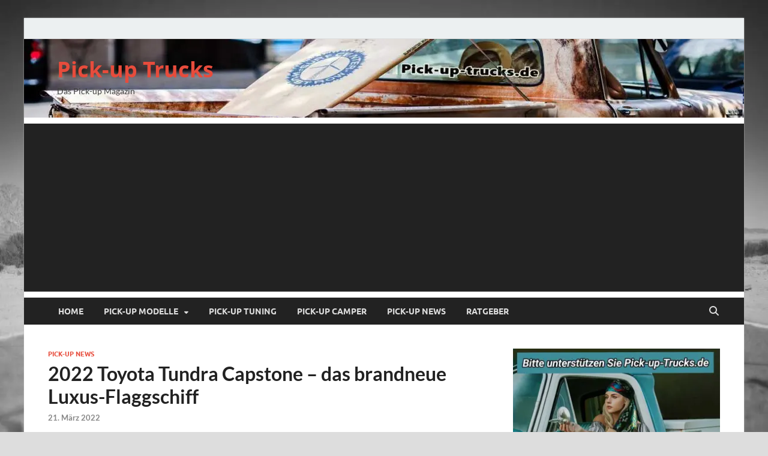

--- FILE ---
content_type: text/html; charset=UTF-8
request_url: https://pick-up-trucks.de/toyota-tundra-capstone/
body_size: 24606
content:
<!DOCTYPE html>
<html lang="de">
<head>
<meta charset="UTF-8">
<meta name="viewport" content="width=device-width, initial-scale=1">
<link rel="profile" href="http://gmpg.org/xfn/11">
<meta name='robots' content='index, follow, max-image-preview:large, max-snippet:-1, max-video-preview:-1' />
<!-- This site is optimized with the Yoast SEO plugin v26.7 - https://yoast.com/wordpress/plugins/seo/ -->
<title>2022 Toyota Tundra Capstone - das brandneue Luxus-Flaggschiff - Pick-up Trucks</title>
<meta name="description" content="Der japanische Full-Size-Truck Toyota Tundra Capstone als neues Topmodell, mit Hybrid-V6-Triebwerk und jeder Menge Luxus." />
<link rel="canonical" href="https://pick-up-trucks.de/toyota-tundra-capstone/" />
<meta property="og:locale" content="de_DE" />
<meta property="og:type" content="article" />
<meta property="og:title" content="2022 Toyota Tundra Capstone - das brandneue Luxus-Flaggschiff - Pick-up Trucks" />
<meta property="og:description" content="Der japanische Full-Size-Truck Toyota Tundra Capstone als neues Topmodell, mit Hybrid-V6-Triebwerk und jeder Menge Luxus." />
<meta property="og:url" content="https://pick-up-trucks.de/toyota-tundra-capstone/" />
<meta property="og:site_name" content="Pick-up Trucks" />
<meta property="article:published_time" content="2022-03-21T12:30:10+00:00" />
<meta property="article:modified_time" content="2023-07-26T16:08:30+00:00" />
<meta property="og:image" content="https://pick-up-trucks.de/wp-content/uploads/2022/03/2022-toyota-tundra-capstone.jpg" />
<meta property="og:image:width" content="1200" />
<meta property="og:image:height" content="798" />
<meta property="og:image:type" content="image/jpeg" />
<meta name="author" content="Hillbilly" />
<meta name="twitter:card" content="summary_large_image" />
<meta name="twitter:creator" content="@allepickups" />
<meta name="twitter:site" content="@allepickups" />
<meta name="twitter:label1" content="Verfasst von" />
<meta name="twitter:data1" content="Hillbilly" />
<meta name="twitter:label2" content="Geschätzte Lesezeit" />
<meta name="twitter:data2" content="4 Minuten" />
<script type="application/ld+json" class="yoast-schema-graph">{"@context":"https://schema.org","@graph":[{"@type":"Article","@id":"https://pick-up-trucks.de/toyota-tundra-capstone/#article","isPartOf":{"@id":"https://pick-up-trucks.de/toyota-tundra-capstone/"},"author":{"name":"Hillbilly","@id":"https://pick-up-trucks.de/#/schema/person/e52d501f8daf32bd2cb120bc1da56d07"},"headline":"2022 Toyota Tundra Capstone &#8211; das brandneue Luxus-Flaggschiff","datePublished":"2022-03-21T12:30:10+00:00","dateModified":"2023-07-26T16:08:30+00:00","mainEntityOfPage":{"@id":"https://pick-up-trucks.de/toyota-tundra-capstone/"},"wordCount":495,"publisher":{"@id":"https://pick-up-trucks.de/#/schema/person/e52d501f8daf32bd2cb120bc1da56d07"},"image":{"@id":"https://pick-up-trucks.de/toyota-tundra-capstone/#primaryimage"},"thumbnailUrl":"https://pick-up-trucks.de/wp-content/uploads/2022/03/2022-toyota-tundra-capstone.jpg","keywords":["Amerikanische Pickups","Green Trucks","Pickups 2020er Jahre"],"articleSection":["Pick-up NEWS"],"inLanguage":"de"},{"@type":"WebPage","@id":"https://pick-up-trucks.de/toyota-tundra-capstone/","url":"https://pick-up-trucks.de/toyota-tundra-capstone/","name":"2022 Toyota Tundra Capstone - das brandneue Luxus-Flaggschiff - Pick-up Trucks","isPartOf":{"@id":"https://pick-up-trucks.de/#website"},"primaryImageOfPage":{"@id":"https://pick-up-trucks.de/toyota-tundra-capstone/#primaryimage"},"image":{"@id":"https://pick-up-trucks.de/toyota-tundra-capstone/#primaryimage"},"thumbnailUrl":"https://pick-up-trucks.de/wp-content/uploads/2022/03/2022-toyota-tundra-capstone.jpg","datePublished":"2022-03-21T12:30:10+00:00","dateModified":"2023-07-26T16:08:30+00:00","description":"Der japanische Full-Size-Truck Toyota Tundra Capstone als neues Topmodell, mit Hybrid-V6-Triebwerk und jeder Menge Luxus.","breadcrumb":{"@id":"https://pick-up-trucks.de/toyota-tundra-capstone/#breadcrumb"},"inLanguage":"de","potentialAction":[{"@type":"ReadAction","target":["https://pick-up-trucks.de/toyota-tundra-capstone/"]}]},{"@type":"ImageObject","inLanguage":"de","@id":"https://pick-up-trucks.de/toyota-tundra-capstone/#primaryimage","url":"https://pick-up-trucks.de/wp-content/uploads/2022/03/2022-toyota-tundra-capstone.jpg","contentUrl":"https://pick-up-trucks.de/wp-content/uploads/2022/03/2022-toyota-tundra-capstone.jpg","width":1200,"height":798,"caption":"2022 Toyota Tundra Capstone"},{"@type":"BreadcrumbList","@id":"https://pick-up-trucks.de/toyota-tundra-capstone/#breadcrumb","itemListElement":[{"@type":"ListItem","position":1,"name":"Startseite","item":"https://pick-up-trucks.de/"},{"@type":"ListItem","position":2,"name":"2022 Toyota Tundra Capstone &#8211; das brandneue Luxus-Flaggschiff"}]},{"@type":"WebSite","@id":"https://pick-up-trucks.de/#website","url":"https://pick-up-trucks.de/","name":"Pick-up Trucks","description":"Das Pick-up Magazin","publisher":{"@id":"https://pick-up-trucks.de/#/schema/person/e52d501f8daf32bd2cb120bc1da56d07"},"potentialAction":[{"@type":"SearchAction","target":{"@type":"EntryPoint","urlTemplate":"https://pick-up-trucks.de/?s={search_term_string}"},"query-input":{"@type":"PropertyValueSpecification","valueRequired":true,"valueName":"search_term_string"}}],"inLanguage":"de"},{"@type":["Person","Organization"],"@id":"https://pick-up-trucks.de/#/schema/person/e52d501f8daf32bd2cb120bc1da56d07","name":"Hillbilly","image":{"@type":"ImageObject","inLanguage":"de","@id":"https://pick-up-trucks.de/#/schema/person/image/","url":"https://secure.gravatar.com/avatar/21cd481341e058d57b149aac218e7134b326f03b3d1a0aff27264ab7a6549fc6?s=96&d=mm&r=g","contentUrl":"https://secure.gravatar.com/avatar/21cd481341e058d57b149aac218e7134b326f03b3d1a0aff27264ab7a6549fc6?s=96&d=mm&r=g","caption":"Hillbilly"},"logo":{"@id":"https://pick-up-trucks.de/#/schema/person/image/"}}]}</script>
<!-- / Yoast SEO plugin. -->
<link rel='dns-prefetch' href='//www.googletagmanager.com' />
<link rel='dns-prefetch' href='//pagead2.googlesyndication.com' />
<link rel="alternate" type="application/rss+xml" title="Pick-up Trucks &raquo; Feed" href="https://pick-up-trucks.de/feed/" />
<script type="text/javascript" id="wpp-js" src="https://pick-up-trucks.de/wp-content/plugins/wordpress-popular-posts/assets/js/wpp.min.js?ver=7.3.6" data-sampling="0" data-sampling-rate="100" data-api-url="https://pick-up-trucks.de/wp-json/wordpress-popular-posts" data-post-id="7902" data-token="9963dd3b52" data-lang="0" data-debug="0"></script>
<link rel="alternate" title="oEmbed (JSON)" type="application/json+oembed" href="https://pick-up-trucks.de/wp-json/oembed/1.0/embed?url=https%3A%2F%2Fpick-up-trucks.de%2Ftoyota-tundra-capstone%2F" />
<link rel="alternate" title="oEmbed (XML)" type="text/xml+oembed" href="https://pick-up-trucks.de/wp-json/oembed/1.0/embed?url=https%3A%2F%2Fpick-up-trucks.de%2Ftoyota-tundra-capstone%2F&#038;format=xml" />
<style id='wp-img-auto-sizes-contain-inline-css' type='text/css'>
img:is([sizes=auto i],[sizes^="auto," i]){contain-intrinsic-size:3000px 1500px}
/*# sourceURL=wp-img-auto-sizes-contain-inline-css */
</style>
<link rel='stylesheet' id='validate-engine-css-css' href='https://pick-up-trucks.de/wp-content/plugins/wysija-newsletters/css/validationEngine.jquery.css?ver=2.22' type='text/css' media='all' />
<link rel='stylesheet' id='wp-block-library-css' href='https://pick-up-trucks.de/wp-includes/css/dist/block-library/style.min.css?ver=6a313c69122e3217586d3a9c404ba5a4' type='text/css' media='all' />
<style id='global-styles-inline-css' type='text/css'>
:root{--wp--preset--aspect-ratio--square: 1;--wp--preset--aspect-ratio--4-3: 4/3;--wp--preset--aspect-ratio--3-4: 3/4;--wp--preset--aspect-ratio--3-2: 3/2;--wp--preset--aspect-ratio--2-3: 2/3;--wp--preset--aspect-ratio--16-9: 16/9;--wp--preset--aspect-ratio--9-16: 9/16;--wp--preset--color--black: #000000;--wp--preset--color--cyan-bluish-gray: #abb8c3;--wp--preset--color--white: #ffffff;--wp--preset--color--pale-pink: #f78da7;--wp--preset--color--vivid-red: #cf2e2e;--wp--preset--color--luminous-vivid-orange: #ff6900;--wp--preset--color--luminous-vivid-amber: #fcb900;--wp--preset--color--light-green-cyan: #7bdcb5;--wp--preset--color--vivid-green-cyan: #00d084;--wp--preset--color--pale-cyan-blue: #8ed1fc;--wp--preset--color--vivid-cyan-blue: #0693e3;--wp--preset--color--vivid-purple: #9b51e0;--wp--preset--gradient--vivid-cyan-blue-to-vivid-purple: linear-gradient(135deg,rgb(6,147,227) 0%,rgb(155,81,224) 100%);--wp--preset--gradient--light-green-cyan-to-vivid-green-cyan: linear-gradient(135deg,rgb(122,220,180) 0%,rgb(0,208,130) 100%);--wp--preset--gradient--luminous-vivid-amber-to-luminous-vivid-orange: linear-gradient(135deg,rgb(252,185,0) 0%,rgb(255,105,0) 100%);--wp--preset--gradient--luminous-vivid-orange-to-vivid-red: linear-gradient(135deg,rgb(255,105,0) 0%,rgb(207,46,46) 100%);--wp--preset--gradient--very-light-gray-to-cyan-bluish-gray: linear-gradient(135deg,rgb(238,238,238) 0%,rgb(169,184,195) 100%);--wp--preset--gradient--cool-to-warm-spectrum: linear-gradient(135deg,rgb(74,234,220) 0%,rgb(151,120,209) 20%,rgb(207,42,186) 40%,rgb(238,44,130) 60%,rgb(251,105,98) 80%,rgb(254,248,76) 100%);--wp--preset--gradient--blush-light-purple: linear-gradient(135deg,rgb(255,206,236) 0%,rgb(152,150,240) 100%);--wp--preset--gradient--blush-bordeaux: linear-gradient(135deg,rgb(254,205,165) 0%,rgb(254,45,45) 50%,rgb(107,0,62) 100%);--wp--preset--gradient--luminous-dusk: linear-gradient(135deg,rgb(255,203,112) 0%,rgb(199,81,192) 50%,rgb(65,88,208) 100%);--wp--preset--gradient--pale-ocean: linear-gradient(135deg,rgb(255,245,203) 0%,rgb(182,227,212) 50%,rgb(51,167,181) 100%);--wp--preset--gradient--electric-grass: linear-gradient(135deg,rgb(202,248,128) 0%,rgb(113,206,126) 100%);--wp--preset--gradient--midnight: linear-gradient(135deg,rgb(2,3,129) 0%,rgb(40,116,252) 100%);--wp--preset--font-size--small: 13px;--wp--preset--font-size--medium: 20px;--wp--preset--font-size--large: 36px;--wp--preset--font-size--x-large: 42px;--wp--preset--spacing--20: 0.44rem;--wp--preset--spacing--30: 0.67rem;--wp--preset--spacing--40: 1rem;--wp--preset--spacing--50: 1.5rem;--wp--preset--spacing--60: 2.25rem;--wp--preset--spacing--70: 3.38rem;--wp--preset--spacing--80: 5.06rem;--wp--preset--shadow--natural: 6px 6px 9px rgba(0, 0, 0, 0.2);--wp--preset--shadow--deep: 12px 12px 50px rgba(0, 0, 0, 0.4);--wp--preset--shadow--sharp: 6px 6px 0px rgba(0, 0, 0, 0.2);--wp--preset--shadow--outlined: 6px 6px 0px -3px rgb(255, 255, 255), 6px 6px rgb(0, 0, 0);--wp--preset--shadow--crisp: 6px 6px 0px rgb(0, 0, 0);}:where(.is-layout-flex){gap: 0.5em;}:where(.is-layout-grid){gap: 0.5em;}body .is-layout-flex{display: flex;}.is-layout-flex{flex-wrap: wrap;align-items: center;}.is-layout-flex > :is(*, div){margin: 0;}body .is-layout-grid{display: grid;}.is-layout-grid > :is(*, div){margin: 0;}:where(.wp-block-columns.is-layout-flex){gap: 2em;}:where(.wp-block-columns.is-layout-grid){gap: 2em;}:where(.wp-block-post-template.is-layout-flex){gap: 1.25em;}:where(.wp-block-post-template.is-layout-grid){gap: 1.25em;}.has-black-color{color: var(--wp--preset--color--black) !important;}.has-cyan-bluish-gray-color{color: var(--wp--preset--color--cyan-bluish-gray) !important;}.has-white-color{color: var(--wp--preset--color--white) !important;}.has-pale-pink-color{color: var(--wp--preset--color--pale-pink) !important;}.has-vivid-red-color{color: var(--wp--preset--color--vivid-red) !important;}.has-luminous-vivid-orange-color{color: var(--wp--preset--color--luminous-vivid-orange) !important;}.has-luminous-vivid-amber-color{color: var(--wp--preset--color--luminous-vivid-amber) !important;}.has-light-green-cyan-color{color: var(--wp--preset--color--light-green-cyan) !important;}.has-vivid-green-cyan-color{color: var(--wp--preset--color--vivid-green-cyan) !important;}.has-pale-cyan-blue-color{color: var(--wp--preset--color--pale-cyan-blue) !important;}.has-vivid-cyan-blue-color{color: var(--wp--preset--color--vivid-cyan-blue) !important;}.has-vivid-purple-color{color: var(--wp--preset--color--vivid-purple) !important;}.has-black-background-color{background-color: var(--wp--preset--color--black) !important;}.has-cyan-bluish-gray-background-color{background-color: var(--wp--preset--color--cyan-bluish-gray) !important;}.has-white-background-color{background-color: var(--wp--preset--color--white) !important;}.has-pale-pink-background-color{background-color: var(--wp--preset--color--pale-pink) !important;}.has-vivid-red-background-color{background-color: var(--wp--preset--color--vivid-red) !important;}.has-luminous-vivid-orange-background-color{background-color: var(--wp--preset--color--luminous-vivid-orange) !important;}.has-luminous-vivid-amber-background-color{background-color: var(--wp--preset--color--luminous-vivid-amber) !important;}.has-light-green-cyan-background-color{background-color: var(--wp--preset--color--light-green-cyan) !important;}.has-vivid-green-cyan-background-color{background-color: var(--wp--preset--color--vivid-green-cyan) !important;}.has-pale-cyan-blue-background-color{background-color: var(--wp--preset--color--pale-cyan-blue) !important;}.has-vivid-cyan-blue-background-color{background-color: var(--wp--preset--color--vivid-cyan-blue) !important;}.has-vivid-purple-background-color{background-color: var(--wp--preset--color--vivid-purple) !important;}.has-black-border-color{border-color: var(--wp--preset--color--black) !important;}.has-cyan-bluish-gray-border-color{border-color: var(--wp--preset--color--cyan-bluish-gray) !important;}.has-white-border-color{border-color: var(--wp--preset--color--white) !important;}.has-pale-pink-border-color{border-color: var(--wp--preset--color--pale-pink) !important;}.has-vivid-red-border-color{border-color: var(--wp--preset--color--vivid-red) !important;}.has-luminous-vivid-orange-border-color{border-color: var(--wp--preset--color--luminous-vivid-orange) !important;}.has-luminous-vivid-amber-border-color{border-color: var(--wp--preset--color--luminous-vivid-amber) !important;}.has-light-green-cyan-border-color{border-color: var(--wp--preset--color--light-green-cyan) !important;}.has-vivid-green-cyan-border-color{border-color: var(--wp--preset--color--vivid-green-cyan) !important;}.has-pale-cyan-blue-border-color{border-color: var(--wp--preset--color--pale-cyan-blue) !important;}.has-vivid-cyan-blue-border-color{border-color: var(--wp--preset--color--vivid-cyan-blue) !important;}.has-vivid-purple-border-color{border-color: var(--wp--preset--color--vivid-purple) !important;}.has-vivid-cyan-blue-to-vivid-purple-gradient-background{background: var(--wp--preset--gradient--vivid-cyan-blue-to-vivid-purple) !important;}.has-light-green-cyan-to-vivid-green-cyan-gradient-background{background: var(--wp--preset--gradient--light-green-cyan-to-vivid-green-cyan) !important;}.has-luminous-vivid-amber-to-luminous-vivid-orange-gradient-background{background: var(--wp--preset--gradient--luminous-vivid-amber-to-luminous-vivid-orange) !important;}.has-luminous-vivid-orange-to-vivid-red-gradient-background{background: var(--wp--preset--gradient--luminous-vivid-orange-to-vivid-red) !important;}.has-very-light-gray-to-cyan-bluish-gray-gradient-background{background: var(--wp--preset--gradient--very-light-gray-to-cyan-bluish-gray) !important;}.has-cool-to-warm-spectrum-gradient-background{background: var(--wp--preset--gradient--cool-to-warm-spectrum) !important;}.has-blush-light-purple-gradient-background{background: var(--wp--preset--gradient--blush-light-purple) !important;}.has-blush-bordeaux-gradient-background{background: var(--wp--preset--gradient--blush-bordeaux) !important;}.has-luminous-dusk-gradient-background{background: var(--wp--preset--gradient--luminous-dusk) !important;}.has-pale-ocean-gradient-background{background: var(--wp--preset--gradient--pale-ocean) !important;}.has-electric-grass-gradient-background{background: var(--wp--preset--gradient--electric-grass) !important;}.has-midnight-gradient-background{background: var(--wp--preset--gradient--midnight) !important;}.has-small-font-size{font-size: var(--wp--preset--font-size--small) !important;}.has-medium-font-size{font-size: var(--wp--preset--font-size--medium) !important;}.has-large-font-size{font-size: var(--wp--preset--font-size--large) !important;}.has-x-large-font-size{font-size: var(--wp--preset--font-size--x-large) !important;}
/*# sourceURL=global-styles-inline-css */
</style>
<style id='classic-theme-styles-inline-css' type='text/css'>
/*! This file is auto-generated */
.wp-block-button__link{color:#fff;background-color:#32373c;border-radius:9999px;box-shadow:none;text-decoration:none;padding:calc(.667em + 2px) calc(1.333em + 2px);font-size:1.125em}.wp-block-file__button{background:#32373c;color:#fff;text-decoration:none}
/*# sourceURL=/wp-includes/css/classic-themes.min.css */
</style>
<link rel='stylesheet' id='ez-toc-css' href='https://pick-up-trucks.de/wp-content/plugins/easy-table-of-contents/assets/css/screen.min.css?ver=2.0.80' type='text/css' media='all' />
<style id='ez-toc-inline-css' type='text/css'>
div#ez-toc-container .ez-toc-title {font-size: 120%;}div#ez-toc-container .ez-toc-title {font-weight: 500;}div#ez-toc-container ul li , div#ez-toc-container ul li a {font-size: 95%;}div#ez-toc-container ul li , div#ez-toc-container ul li a {font-weight: 500;}div#ez-toc-container nav ul ul li {font-size: 90%;}.ez-toc-box-title {font-weight: bold; margin-bottom: 10px; text-align: center; text-transform: uppercase; letter-spacing: 1px; color: #666; padding-bottom: 5px;position:absolute;top:-4%;left:5%;background-color: inherit;transition: top 0.3s ease;}.ez-toc-box-title.toc-closed {top:-25%;}
.ez-toc-container-direction {direction: ltr;}.ez-toc-counter ul{counter-reset: item ;}.ez-toc-counter nav ul li a::before {content: counters(item, '.', decimal) '. ';display: inline-block;counter-increment: item;flex-grow: 0;flex-shrink: 0;margin-right: .2em; float: left; }.ez-toc-widget-direction {direction: ltr;}.ez-toc-widget-container ul{counter-reset: item ;}.ez-toc-widget-container nav ul li a::before {content: counters(item, '.', decimal) '. ';display: inline-block;counter-increment: item;flex-grow: 0;flex-shrink: 0;margin-right: .2em; float: left; }
/*# sourceURL=ez-toc-inline-css */
</style>
<link rel='stylesheet' id='wordpress-popular-posts-css-css' href='https://pick-up-trucks.de/wp-content/plugins/wordpress-popular-posts/assets/css/wpp.css?ver=7.3.6' type='text/css' media='all' />
<link rel='stylesheet' id='hitmag-fonts-css' href='https://pick-up-trucks.de/wp-content/themes/hitmag/css/fonts.css' type='text/css' media='all' />
<link rel='stylesheet' id='hitmag-font-awesome-css' href='https://pick-up-trucks.de/wp-content/themes/hitmag/css/all.min.css?ver=6.5.1' type='text/css' media='all' />
<link rel='stylesheet' id='hitmag-style-css' href='https://pick-up-trucks.de/wp-content/themes/hitmag/style.css?ver=1.4.4' type='text/css' media='all' />
<link rel='stylesheet' id='jquery-magnific-popup-css' href='https://pick-up-trucks.de/wp-content/themes/hitmag/css/magnific-popup.css?ver=6a313c69122e3217586d3a9c404ba5a4' type='text/css' media='all' />
<link rel='stylesheet' id='slb_core-css' href='https://pick-up-trucks.de/wp-content/plugins/simple-lightbox/client/css/app.css?ver=2.9.4' type='text/css' media='all' />
<link rel='stylesheet' id='aawp-styles-css' href='https://pick-up-trucks.de/wp-content/plugins/aawp/public/assets/css/styles.min.css?ver=3.12.3' type='text/css' media='all' />
<script src='//pick-up-trucks.de/wp-content/cache/wpfc-minified/ff5qolh0/c49k5.js' type="text/javascript"></script>
<!-- <script type="text/javascript" src="https://pick-up-trucks.de/wp-includes/js/jquery/jquery.min.js?ver=3.7.1" id="jquery-core-js"></script> -->
<!-- <script type="text/javascript" src="https://pick-up-trucks.de/wp-includes/js/jquery/jquery-migrate.min.js?ver=3.4.1" id="jquery-migrate-js"></script> -->
<link rel="https://api.w.org/" href="https://pick-up-trucks.de/wp-json/" /><link rel="alternate" title="JSON" type="application/json" href="https://pick-up-trucks.de/wp-json/wp/v2/posts/7902" /><link rel="EditURI" type="application/rsd+xml" title="RSD" href="https://pick-up-trucks.de/xmlrpc.php?rsd" />
<link rel='shortlink' href='https://pick-up-trucks.de/?p=7902' />
<style type="text/css">.aawp .aawp-tb__row--highlight{background-color:#256aaf;}.aawp .aawp-tb__row--highlight{color:#256aaf;}.aawp .aawp-tb__row--highlight a{color:#256aaf;}</style><meta name="generator" content="Site Kit by Google 1.170.0" />            <style id="wpp-loading-animation-styles">@-webkit-keyframes bgslide{from{background-position-x:0}to{background-position-x:-200%}}@keyframes bgslide{from{background-position-x:0}to{background-position-x:-200%}}.wpp-widget-block-placeholder,.wpp-shortcode-placeholder{margin:0 auto;width:60px;height:3px;background:#dd3737;background:linear-gradient(90deg,#dd3737 0%,#571313 10%,#dd3737 100%);background-size:200% auto;border-radius:3px;-webkit-animation:bgslide 1s infinite linear;animation:bgslide 1s infinite linear}</style>
<style type="text/css">
button,
input[type="button"],
input[type="reset"],
input[type="submit"] {
background: #E74C3C;
}
.th-readmore {
background: #E74C3C;
}           
a:hover {
color: #E74C3C;
} 
.main-navigation a:hover {
background-color: #E74C3C;
}
.main-navigation .current_page_item > a,
.main-navigation .current-menu-item > a,
.main-navigation .current_page_ancestor > a,
.main-navigation .current-menu-ancestor > a {
background-color: #E74C3C;
}
#main-nav-button:hover {
background-color: #E74C3C;
}
.post-navigation .post-title:hover {
color: #E74C3C;
}
.top-navigation a:hover {
color: #E74C3C;
}
.top-navigation ul ul a:hover {
background: #E74C3C;
}
#top-nav-button:hover {
color: #E74C3C;
}
.responsive-mainnav li a:hover,
.responsive-topnav li a:hover {
background: #E74C3C;
}
#hm-search-form .search-form .search-submit {
background-color: #E74C3C;
}
.nav-links .current {
background: #E74C3C;
}
.is-style-hitmag-widget-title,
.elementor-widget-container h5,
.widgettitle,
.widget-title {
border-bottom: 2px solid #E74C3C;
}
.footer-widget-title {
border-bottom: 2px solid #E74C3C;
}
.widget-area a:hover {
color: #E74C3C;
}
.footer-widget-area .widget a:hover {
color: #E74C3C;
}
.site-info a:hover {
color: #E74C3C;
}
.wp-block-search .wp-block-search__button,
.search-form .search-submit {
background: #E74C3C;
}
.hmb-entry-title a:hover {
color: #E74C3C;
}
.hmb-entry-meta a:hover,
.hms-meta a:hover {
color: #E74C3C;
}
.hms-title a:hover {
color: #E74C3C;
}
.hmw-grid-post .post-title a:hover {
color: #E74C3C;
}
.footer-widget-area .hmw-grid-post .post-title a:hover,
.footer-widget-area .hmb-entry-title a:hover,
.footer-widget-area .hms-title a:hover {
color: #E74C3C;
}
.hm-tabs-wdt .ui-state-active {
border-bottom: 2px solid #E74C3C;
}
a.hm-viewall {
background: #E74C3C;
}
#hitmag-tags a,
.widget_tag_cloud .tagcloud a {
background: #E74C3C;
}
.site-title a {
color: #E74C3C;
}
.hitmag-post .entry-title a:hover {
color: #E74C3C;
}
.hitmag-post .entry-meta a:hover {
color: #E74C3C;
}
.cat-links a {
color: #E74C3C;
}
.hitmag-single .entry-meta a:hover {
color: #E74C3C;
}
.hitmag-single .author a:hover {
color: #E74C3C;
}
.hm-author-content .author-posts-link {
color: #E74C3C;
}
.hm-tags-links a:hover {
background: #E74C3C;
}
.hm-tagged {
background: #E74C3C;
}
.hm-edit-link a.post-edit-link {
background: #E74C3C;
}
.arc-page-title {
border-bottom: 2px solid #E74C3C;
}
.srch-page-title {
border-bottom: 2px solid #E74C3C;
}
.hm-slider-details .cat-links {
background: #E74C3C;
}
.hm-rel-post .post-title a:hover {
color: #E74C3C;
}
.comment-author a {
color: #E74C3C;
}
.comment-metadata a:hover,
.comment-metadata a:focus,
.pingback .comment-edit-link:hover,
.pingback .comment-edit-link:focus {
color: #E74C3C;
}
.comment-reply-link:hover,
.comment-reply-link:focus {
background: #E74C3C;
}
.required {
color: #E74C3C;
}
blockquote {
border-left: 3px solid #E74C3C;
}
.comment-reply-title small a:before {
color: #E74C3C;
}
.woocommerce ul.products li.product h3:hover,
.woocommerce-widget-area ul li a:hover,
.woocommerce-loop-product__title:hover {
color: #E74C3C;
}
.woocommerce-product-search input[type="submit"],
.woocommerce #respond input#submit, 
.woocommerce a.button, 
.woocommerce button.button, 
.woocommerce input.button,
.woocommerce nav.woocommerce-pagination ul li a:focus,
.woocommerce nav.woocommerce-pagination ul li a:hover,
.woocommerce nav.woocommerce-pagination ul li span.current,
.woocommerce span.onsale,
.woocommerce-widget-area .widget-title,
.woocommerce #respond input#submit.alt,
.woocommerce a.button.alt,
.woocommerce button.button.alt,
.woocommerce input.button.alt {
background: #E74C3C;
}
.wp-block-quote,
.wp-block-quote:not(.is-large):not(.is-style-large) {
border-left: 3px solid #E74C3C;
}
.hm-header-bg-holder {
background-image: url(https://pick-up-trucks.de/wp-content/uploads/2019/11/cropped-pick-up-truck-8-scaled.jpg);
background-size: cover;
background-repeat: no-repeat;
}
</style>
<!-- Durch Site Kit hinzugefügte Google AdSense Metatags -->
<meta name="google-adsense-platform-account" content="ca-host-pub-2644536267352236">
<meta name="google-adsense-platform-domain" content="sitekit.withgoogle.com">
<!-- Beende durch Site Kit hinzugefügte Google AdSense Metatags -->
<noscript><style>.lazyload[data-src]{display:none !important;}</style></noscript><style>.lazyload{background-image:none !important;}.lazyload:before{background-image:none !important;}</style><style type="text/css" id="custom-background-css">
body.custom-background { background-image: url("https://pick-up-trucks.de/wp-content/uploads/2018/03/route-66.jpg"); background-position: left top; background-size: cover; background-repeat: no-repeat; background-attachment: fixed; }
</style>
<!-- Von Site Kit hinzugefügtes Google-AdSense-Snippet -->
<script type="text/javascript" async="async" src="https://pagead2.googlesyndication.com/pagead/js/adsbygoogle.js?client=ca-pub-8748260322614255&amp;host=ca-host-pub-2644536267352236" crossorigin="anonymous"></script>
<!-- Ende des von Site Kit hinzugefügten Google-AdSense-Snippets -->
<style id="kirki-inline-styles"></style><link rel='stylesheet' id='shariffcss-css' href='https://pick-up-trucks.de/wp-content/plugins/shariff/css/shariff.min.css?ver=4.6.15' type='text/css' media='all' />
</head>
<body class="wp-singular post-template-default single single-post postid-7902 single-format-standard custom-background wp-embed-responsive wp-theme-hitmag aawp-custom th-right-sidebar">
<div id="page" class="site hitmag-wrapper">
<a class="skip-link screen-reader-text" href="#content">Zum Inhalt springen</a>
<header id="masthead" class="site-header" role="banner">
<div class="hm-top-bar">
<div class="hm-container">
</div><!-- .hm-container -->
</div><!-- .hm-top-bar -->
<div class="header-main-area hm-header-bg-holder">
<div class="hm-container">
<div class="site-branding">
<div class="site-branding-content">
<div class="hm-logo">
</div><!-- .hm-logo -->
<div class="hm-site-title">
<p class="site-title"><a href="https://pick-up-trucks.de/" rel="home">Pick-up Trucks</a></p>
<p class="site-description">Das Pick-up Magazin</p>
</div><!-- .hm-site-title -->
</div><!-- .site-branding-content -->
</div><!-- .site-branding -->
</div><!-- .hm-container -->
</div><!-- .header-main-area -->
<div class="hm-nav-container">
<nav id="site-navigation" class="main-navigation" role="navigation">
<div class="hm-container">
<div class="menu-hauptmenue-container"><ul id="primary-menu" class="menu"><li id="menu-item-3579" class="menu-item menu-item-type-custom menu-item-object-custom menu-item-home menu-item-3579"><a href="https://pick-up-trucks.de">Home</a></li>
<li id="menu-item-135" class="menu-item menu-item-type-taxonomy menu-item-object-category menu-item-has-children menu-item-135"><a href="https://pick-up-trucks.de/pick-up-modelle/">Pick-up Modelle</a>
<ul class="sub-menu">
<li id="menu-item-1828" class="menu-item menu-item-type-taxonomy menu-item-object-category menu-item-1828"><a href="https://pick-up-trucks.de/pick-up-modelle/chevrolet-pick-up/">Chevrolet Pick-up</a></li>
<li id="menu-item-1478" class="menu-item menu-item-type-taxonomy menu-item-object-category menu-item-1478"><a href="https://pick-up-trucks.de/pick-up-modelle/dacia-pick-up/">Dacia Pick-up</a></li>
<li id="menu-item-341" class="menu-item menu-item-type-taxonomy menu-item-object-category menu-item-341"><a href="https://pick-up-trucks.de/pick-up-modelle/dodge-pick-up/">Dodge Pick-up</a></li>
<li id="menu-item-2406" class="menu-item menu-item-type-taxonomy menu-item-object-category menu-item-2406"><a href="https://pick-up-trucks.de/pick-up-modelle/fiat-pick-up/">Fiat Pick-up</a></li>
<li id="menu-item-449" class="menu-item menu-item-type-taxonomy menu-item-object-category menu-item-449"><a href="https://pick-up-trucks.de/pick-up-modelle/ford-pick-up/">Ford Pick-up</a></li>
<li id="menu-item-4065" class="menu-item menu-item-type-taxonomy menu-item-object-category menu-item-4065"><a href="https://pick-up-trucks.de/pick-up-modelle/fso-pick-up/">FSO Pick-up</a></li>
<li id="menu-item-723" class="menu-item menu-item-type-taxonomy menu-item-object-category menu-item-723"><a href="https://pick-up-trucks.de/pick-up-modelle/hummer-pick-up/">Hummer Pick-up</a></li>
<li id="menu-item-9529" class="menu-item menu-item-type-taxonomy menu-item-object-category menu-item-9529"><a href="https://pick-up-trucks.de/pick-up-modelle/hyundai-pick-up/">Hyundai Pick-up</a></li>
<li id="menu-item-9377" class="menu-item menu-item-type-taxonomy menu-item-object-category menu-item-9377"><a href="https://pick-up-trucks.de/pick-up-modelle/gmc-pick-up/">GMC Pick-up</a></li>
<li id="menu-item-545" class="menu-item menu-item-type-taxonomy menu-item-object-category menu-item-545"><a href="https://pick-up-trucks.de/pick-up-modelle/isuzu-pick-up/">Isuzu Pick-up</a></li>
<li id="menu-item-462" class="menu-item menu-item-type-taxonomy menu-item-object-category menu-item-462"><a href="https://pick-up-trucks.de/pick-up-modelle/jeep-pick-up/">Jeep Pick-up</a></li>
<li id="menu-item-328" class="menu-item menu-item-type-taxonomy menu-item-object-category menu-item-328"><a href="https://pick-up-trucks.de/pick-up-modelle/mazda-pick-up/">Mazda Pick-up</a></li>
<li id="menu-item-1700" class="menu-item menu-item-type-taxonomy menu-item-object-category menu-item-1700"><a href="https://pick-up-trucks.de/pick-up-modelle/mercedes-benz-pick-up/">Mercedes Pick-up</a></li>
<li id="menu-item-581" class="menu-item menu-item-type-taxonomy menu-item-object-category menu-item-581"><a href="https://pick-up-trucks.de/pick-up-modelle/mitsubishi-pick-up/">Mitsubishi Pick-up</a></li>
<li id="menu-item-134" class="menu-item menu-item-type-taxonomy menu-item-object-category menu-item-134"><a href="https://pick-up-trucks.de/pick-up-modelle/nissan-pick-up/">Nissan/Datsun Pick-up</a></li>
<li id="menu-item-286" class="menu-item menu-item-type-taxonomy menu-item-object-category menu-item-286"><a href="https://pick-up-trucks.de/pick-up-modelle/opel-pick-up/">Opel Pick-up</a></li>
<li id="menu-item-2169" class="menu-item menu-item-type-taxonomy menu-item-object-category menu-item-2169"><a href="https://pick-up-trucks.de/pick-up-modelle/peugeot-pick-up/">Peugeot Pick-up</a></li>
<li id="menu-item-2046" class="menu-item menu-item-type-taxonomy menu-item-object-category menu-item-2046"><a href="https://pick-up-trucks.de/pick-up-modelle/ram-pick-up/">Ram Pick-up</a></li>
<li id="menu-item-3794" class="menu-item menu-item-type-taxonomy menu-item-object-category menu-item-3794"><a href="https://pick-up-trucks.de/pick-up-modelle/renault-pick-up/">Renault Pick-up</a></li>
<li id="menu-item-495" class="menu-item menu-item-type-taxonomy menu-item-object-category menu-item-495"><a href="https://pick-up-trucks.de/pick-up-modelle/ssangyong-pick-up/">SsangYong Pick-up</a></li>
<li id="menu-item-503" class="menu-item menu-item-type-taxonomy menu-item-object-category menu-item-503"><a href="https://pick-up-trucks.de/pick-up-modelle/toyota-pick-up/">Toyota Pick-up</a></li>
<li id="menu-item-140" class="menu-item menu-item-type-taxonomy menu-item-object-category menu-item-140"><a href="https://pick-up-trucks.de/pick-up-modelle/vw-pick-up/">VW Pick-up</a></li>
</ul>
</li>
<li id="menu-item-567" class="menu-item menu-item-type-taxonomy menu-item-object-category menu-item-567"><a href="https://pick-up-trucks.de/pick-up-tuning/">Pick-up Tuning</a></li>
<li id="menu-item-4326" class="menu-item menu-item-type-taxonomy menu-item-object-category menu-item-4326"><a href="https://pick-up-trucks.de/pick-up-camper/">Pick-up Camper</a></li>
<li id="menu-item-136" class="menu-item menu-item-type-taxonomy menu-item-object-category current-post-ancestor current-menu-parent current-post-parent menu-item-136"><a href="https://pick-up-trucks.de/pick-up-news/">Pick-up NEWS</a></li>
<li id="menu-item-6010" class="menu-item menu-item-type-taxonomy menu-item-object-category menu-item-6010"><a href="https://pick-up-trucks.de/ratgeber/">Ratgeber</a></li>
</ul></div>					
<button class="hm-search-button-icon" aria-label="Suche öffnen"></button>
<div class="hm-search-box-container">
<div class="hm-search-box">
<form role="search" method="get" class="search-form" action="https://pick-up-trucks.de/">
<label>
<span class="screen-reader-text">Suche nach:</span>
<input type="search" class="search-field" placeholder="Suchen …" value="" name="s" />
</label>
<input type="submit" class="search-submit" value="Suchen" />
</form>							</div><!-- th-search-box -->
</div><!-- .th-search-box-container -->
</div><!-- .hm-container -->
</nav><!-- #site-navigation -->
<div class="hm-nwrap">
<a href="#" class="navbutton" id="main-nav-button">
<span class="main-nav-btn-lbl">Hauptmenü</span>				</a>
</div>
<div class="responsive-mainnav"></div>
</div><!-- .hm-nav-container -->
</header><!-- #masthead -->
<div id="content" class="site-content">
<div class="hm-container">
<div id="primary" class="content-area">
<main id="main" class="site-main" role="main">
<article id="post-7902" class="hitmag-single post-7902 post type-post status-publish format-standard has-post-thumbnail hentry category-pick-up-news tag-amerikanische-pickups tag-green-trucks tag-pickups-2020er-jahre">
<header class="entry-header">
<div class="cat-links"><a href="https://pick-up-trucks.de/pick-up-news/" rel="category tag">Pick-up NEWS</a></div><h1 class="entry-title">2022 Toyota Tundra Capstone &#8211; das brandneue Luxus-Flaggschiff</h1>		<div class="entry-meta">
<span class="posted-on"><a href="https://pick-up-trucks.de/toyota-tundra-capstone/" rel="bookmark"><time class="entry-date published" datetime="2022-03-21T13:30:10+01:00">21. März 2022</time><time class="updated" datetime="2023-07-26T18:08:30+02:00">26. Juli 2023</time></a></span>		</div><!-- .entry-meta -->
</header><!-- .entry-header -->
<div class="entry-content">
<p><span style="text-decoration: underline;"><strong>Mit dem neuen Topmodell Toyota Tundra Capstone setzt der Hersteller seiner Baureihe die Krone auf. Ausgestattet mit einem Hybrid-V6-Triebwerk, satten 443 PS und jeder Menge Luxus.</strong></span></p>
<p><a href="https://pick-up-trucks.de/wp-content/uploads/2022/03/2022-toyota-tundra-capstone.jpg" data-slb-active="1" data-slb-asset="311759027" data-slb-group="7902"><img fetchpriority="high" decoding="async" class="aligncenter wp-image-7905 lazyload" title="2022 Toyota Tundra Capstone" src="[data-uri]" alt="2022 Toyota Tundra Capstone" width="500" height="333"   data-src="https://pick-up-trucks.de/wp-content/uploads/2022/03/2022-toyota-tundra-capstone-350x233.jpg" data-srcset="https://pick-up-trucks.de/wp-content/uploads/2022/03/2022-toyota-tundra-capstone-350x233.jpg 350w, https://pick-up-trucks.de/wp-content/uploads/2022/03/2022-toyota-tundra-capstone-768x511.jpg 768w, https://pick-up-trucks.de/wp-content/uploads/2022/03/2022-toyota-tundra-capstone-600x399.jpg 600w, https://pick-up-trucks.de/wp-content/uploads/2022/03/2022-toyota-tundra-capstone.jpg 1200w" data-sizes="auto" data-eio-rwidth="350" data-eio-rheight="233" /><noscript><img fetchpriority="high" decoding="async" class="aligncenter wp-image-7905" title="2022 Toyota Tundra Capstone" src="https://pick-up-trucks.de/wp-content/uploads/2022/03/2022-toyota-tundra-capstone-350x233.jpg" alt="2022 Toyota Tundra Capstone" width="500" height="333" srcset="https://pick-up-trucks.de/wp-content/uploads/2022/03/2022-toyota-tundra-capstone-350x233.jpg 350w, https://pick-up-trucks.de/wp-content/uploads/2022/03/2022-toyota-tundra-capstone-768x511.jpg 768w, https://pick-up-trucks.de/wp-content/uploads/2022/03/2022-toyota-tundra-capstone-600x399.jpg 600w, https://pick-up-trucks.de/wp-content/uploads/2022/03/2022-toyota-tundra-capstone.jpg 1200w" sizes="(max-width: 500px) 100vw, 500px" data-eio="l" /></noscript></a></p>
<p>Der japanische Full-Size-Truck Tundra wurde uns erst vor kurzem (September 2021) in der dritten Generation präsentiert. Nun möchte Toyota ganz oben im High-End-Bereich des Pickup-Marktes mitmischen und setzt uns eine neue luxuriöse Topvariante, die auf den Namen „Capstone“ hört, vor die Nase.</p>
<p>Das neue Luxus-Modell wird hierbei ausschließlich in der Doppelkabinenkonfiguration (Crew Max) mit kurzer 5,5 Fuß-Ladefläche angeboten.</p>
<p>&nbsp;</p>
<h2>Der Toyota Tundra Capstone für ein gehobenes Pickup-Truck-Erlebnis</h2>
<p>Das brandneue Topmodell Capstone bietet eine erstklassige Sammlung von Funktionen und Upgrades für all diejenigen, die ihr Truck-Erlebnis verbessern möchten.</p>
<p><a href="https://pick-up-trucks.de/wp-content/uploads/2022/03/2022-toyota-tundra-capstone-back.jpg" data-slb-active="1" data-slb-asset="1245897311" data-slb-group="7902"><img decoding="async" class="aligncenter wp-image-7907 lazyload" title="Toyota Tundra Capstone als neues Topmodell" src="[data-uri]" alt="Toyota Tundra Capstone als neues Topmodell" width="500" height="333"   data-src="https://pick-up-trucks.de/wp-content/uploads/2022/03/2022-toyota-tundra-capstone-back-350x233.jpg" data-srcset="https://pick-up-trucks.de/wp-content/uploads/2022/03/2022-toyota-tundra-capstone-back-350x233.jpg 350w, https://pick-up-trucks.de/wp-content/uploads/2022/03/2022-toyota-tundra-capstone-back-768x511.jpg 768w, https://pick-up-trucks.de/wp-content/uploads/2022/03/2022-toyota-tundra-capstone-back-600x399.jpg 600w, https://pick-up-trucks.de/wp-content/uploads/2022/03/2022-toyota-tundra-capstone-back.jpg 1200w" data-sizes="auto" data-eio-rwidth="350" data-eio-rheight="233" /><noscript><img decoding="async" class="aligncenter wp-image-7907" title="Toyota Tundra Capstone als neues Topmodell" src="https://pick-up-trucks.de/wp-content/uploads/2022/03/2022-toyota-tundra-capstone-back-350x233.jpg" alt="Toyota Tundra Capstone als neues Topmodell" width="500" height="333" srcset="https://pick-up-trucks.de/wp-content/uploads/2022/03/2022-toyota-tundra-capstone-back-350x233.jpg 350w, https://pick-up-trucks.de/wp-content/uploads/2022/03/2022-toyota-tundra-capstone-back-768x511.jpg 768w, https://pick-up-trucks.de/wp-content/uploads/2022/03/2022-toyota-tundra-capstone-back-600x399.jpg 600w, https://pick-up-trucks.de/wp-content/uploads/2022/03/2022-toyota-tundra-capstone-back.jpg 1200w" sizes="(max-width: 500px) 100vw, 500px" data-eio="l" /></noscript></a></p>
<p><span style="text-decoration: underline;">Die Highlights im Überblick:</span></p>
<ul>
<li>Massive 22-Zoll-Chromefelgen (größten Räder, die jemals auf einem Tundra angeboten wurden)</li>
<li>Einzigartiges Kühlergrilldesign mit verchromtem Maschenmuster</li>
<li>Verchromte Stoßstangeneinsätze, Türgriffe, Spiegelklappen und Tundra-Schriftzug auf der Heckklappe</li>
<li>Automatische Trittbretter</li>
<li>Elektrische Ladeflächenstufe</li>
<li>Höhenverstellbare Luftfederung mit Lastnivellierung</li>
<li>Verfügbare Lackierungen: Wind Chill Pearl, Magnetic Gray Metallic, Celestial Silver Metallic, Midnight Black Metallic, Supersonic Red und Blueprint</li>
</ul>
<h3>Beeindruckender Luxus im Innern</h3>
<p>Auch der Innenraum des neuen Flaggschiffmodells Toyota Tundra Capstone ist gespickt mit luxuriösen Details, dazu gepaart mit außergewöhnlichem Komfort.</p>
<div id='gallery-1' class='gallery galleryid-7902 gallery-columns-2 gallery-size-medium'><figure class='gallery-item'>
<div class='gallery-icon landscape'>
<a href="https://pick-up-trucks.de/toyota-tundra-capstone/2022-toyota-tundra-capstone-cockpit/" data-slb-active="1" data-slb-asset="985480927" data-slb-internal="7909" data-slb-group="7902"><img decoding="async" width="350" height="233" src="[data-uri]" class="attachment-medium size-medium lazyload" alt="2022 Toyota Tundra Capstone - Cockpit"   data-src="https://pick-up-trucks.de/wp-content/uploads/2022/03/2022-toyota-tundra-capstone-cockpit-350x233.jpg" data-srcset="https://pick-up-trucks.de/wp-content/uploads/2022/03/2022-toyota-tundra-capstone-cockpit-350x233.jpg 350w, https://pick-up-trucks.de/wp-content/uploads/2022/03/2022-toyota-tundra-capstone-cockpit-768x512.jpg 768w, https://pick-up-trucks.de/wp-content/uploads/2022/03/2022-toyota-tundra-capstone-cockpit-600x400.jpg 600w, https://pick-up-trucks.de/wp-content/uploads/2022/03/2022-toyota-tundra-capstone-cockpit.jpg 1200w" data-sizes="auto" data-eio-rwidth="350" data-eio-rheight="233" /><noscript><img decoding="async" width="350" height="233" src="https://pick-up-trucks.de/wp-content/uploads/2022/03/2022-toyota-tundra-capstone-cockpit-350x233.jpg" class="attachment-medium size-medium" alt="2022 Toyota Tundra Capstone - Cockpit" srcset="https://pick-up-trucks.de/wp-content/uploads/2022/03/2022-toyota-tundra-capstone-cockpit-350x233.jpg 350w, https://pick-up-trucks.de/wp-content/uploads/2022/03/2022-toyota-tundra-capstone-cockpit-768x512.jpg 768w, https://pick-up-trucks.de/wp-content/uploads/2022/03/2022-toyota-tundra-capstone-cockpit-600x400.jpg 600w, https://pick-up-trucks.de/wp-content/uploads/2022/03/2022-toyota-tundra-capstone-cockpit.jpg 1200w" sizes="(max-width: 350px) 100vw, 350px" data-eio="l" /></noscript></a>
</div></figure><figure class='gallery-item'>
<div class='gallery-icon landscape'>
<a href="https://pick-up-trucks.de/toyota-tundra-capstone/2022-toyota-tundra-capstone-interieur/" data-slb-active="1" data-slb-asset="708345704" data-slb-internal="7910" data-slb-group="7902"><img decoding="async" width="350" height="233" src="[data-uri]" class="attachment-medium size-medium lazyload" alt="2022 Toyota Tundra Capstone - Interieur"   data-src="https://pick-up-trucks.de/wp-content/uploads/2022/03/2022-toyota-tundra-capstone-interieur-350x233.jpg" data-srcset="https://pick-up-trucks.de/wp-content/uploads/2022/03/2022-toyota-tundra-capstone-interieur-350x233.jpg 350w, https://pick-up-trucks.de/wp-content/uploads/2022/03/2022-toyota-tundra-capstone-interieur-768x512.jpg 768w, https://pick-up-trucks.de/wp-content/uploads/2022/03/2022-toyota-tundra-capstone-interieur-600x400.jpg 600w, https://pick-up-trucks.de/wp-content/uploads/2022/03/2022-toyota-tundra-capstone-interieur.jpg 1200w" data-sizes="auto" data-eio-rwidth="350" data-eio-rheight="233" /><noscript><img decoding="async" width="350" height="233" src="https://pick-up-trucks.de/wp-content/uploads/2022/03/2022-toyota-tundra-capstone-interieur-350x233.jpg" class="attachment-medium size-medium" alt="2022 Toyota Tundra Capstone - Interieur" srcset="https://pick-up-trucks.de/wp-content/uploads/2022/03/2022-toyota-tundra-capstone-interieur-350x233.jpg 350w, https://pick-up-trucks.de/wp-content/uploads/2022/03/2022-toyota-tundra-capstone-interieur-768x512.jpg 768w, https://pick-up-trucks.de/wp-content/uploads/2022/03/2022-toyota-tundra-capstone-interieur-600x400.jpg 600w, https://pick-up-trucks.de/wp-content/uploads/2022/03/2022-toyota-tundra-capstone-interieur.jpg 1200w" sizes="(max-width: 350px) 100vw, 350px" data-eio="l" /></noscript></a>
</div></figure>
</div>
<p><span style="text-decoration: underline;">Hier sind die Highlights:</span></p>
<ul>
<li>Lederbezogenes und beheizbares Lenkrad</li>
<li>Semi-Anilin-Lederpolsterung in einer schwarz-weißen Farbkombination</li>
<li>Elegantes Holzinterieur aus dunklem amerikanischem Nussbaumholz mit offenporiger Oberfläche</li>
<li>Digitales 12,3-Zoll-Multi-Informationsdisplay</li>
<li>10-Zoll-Farb-Head-up-Display</li>
<li>14-Zoll-Multimedia-Touchscreen mit Assistenzsystem Drive Connect von Toyota</li>
<li>JBL-Soundsystem mit 12 Lautsprechern</li>
<li>Erweiterte Fahrmodi dank Luftfahrwerk (optional): Comfort, Sport S, Sport S+ und Custom</li>
<li>Akustikglas an den Vordertüren (für mehr Außengeräuschdämpfung)</li>
<li>Panorama-Schiebedach</li>
</ul>
<h3>Weiterhin ein harter Pickup</h3>
<p>Der Pickup Toyota Tundra war, ist und bleibt ein harter Brocken &#8211; daran ändert auch die neue luxuriöse Topvariante Capstone nichts. Weder Leistung noch seine Robustheit sind hier dem Luxus zum Opfer gefallen.</p>
<p>Angetrieben wird der neue Capstone vom beeindruckenden neuen i-FORCE MAX-Hybridantriebsstrang (Biturbo-V6-Motor), der satte <strong>443 PS und 790 Nm Drehmoment</strong> leistet. Für die Kraftübertragung sorgt hier ein 10-Gang-Automatikgetriebe, welches auf maximale Leistung und Effizienz ausgelegt ist.</p>
<p><a href="https://pick-up-trucks.de/wp-content/uploads/2022/03/toyota-tundra-capstone-hybrid-v6-triebwerk.jpg" data-slb-active="1" data-slb-asset="2007379464" data-slb-group="7902"><img decoding="async" class="aligncenter wp-image-7912 lazyload" title="Toyota Tundra Capstone mit Hybrid V6-Triebwerk" src="[data-uri]" alt="2022 Toyota Tundra Capstone mit Hybrid V6-Triebwerk" width="500" height="333"   data-src="https://pick-up-trucks.de/wp-content/uploads/2022/03/toyota-tundra-capstone-hybrid-v6-triebwerk-350x233.jpg" data-srcset="https://pick-up-trucks.de/wp-content/uploads/2022/03/toyota-tundra-capstone-hybrid-v6-triebwerk-350x233.jpg 350w, https://pick-up-trucks.de/wp-content/uploads/2022/03/toyota-tundra-capstone-hybrid-v6-triebwerk-768x511.jpg 768w, https://pick-up-trucks.de/wp-content/uploads/2022/03/toyota-tundra-capstone-hybrid-v6-triebwerk-600x399.jpg 600w, https://pick-up-trucks.de/wp-content/uploads/2022/03/toyota-tundra-capstone-hybrid-v6-triebwerk.jpg 1200w" data-sizes="auto" data-eio-rwidth="350" data-eio-rheight="233" /><noscript><img decoding="async" class="aligncenter wp-image-7912" title="Toyota Tundra Capstone mit Hybrid V6-Triebwerk" src="https://pick-up-trucks.de/wp-content/uploads/2022/03/toyota-tundra-capstone-hybrid-v6-triebwerk-350x233.jpg" alt="2022 Toyota Tundra Capstone mit Hybrid V6-Triebwerk" width="500" height="333" srcset="https://pick-up-trucks.de/wp-content/uploads/2022/03/toyota-tundra-capstone-hybrid-v6-triebwerk-350x233.jpg 350w, https://pick-up-trucks.de/wp-content/uploads/2022/03/toyota-tundra-capstone-hybrid-v6-triebwerk-768x511.jpg 768w, https://pick-up-trucks.de/wp-content/uploads/2022/03/toyota-tundra-capstone-hybrid-v6-triebwerk-600x399.jpg 600w, https://pick-up-trucks.de/wp-content/uploads/2022/03/toyota-tundra-capstone-hybrid-v6-triebwerk.jpg 1200w" sizes="(max-width: 500px) 100vw, 500px" data-eio="l" /></noscript></a></p>
<p>Des Weiteren verfügt der neue Tundra über einen vollständig verpackten Rahmen aus hochfestem Stahl sowie einer neuen Ladeflächenkonstruktion aus Sheet-Molded Compound (<em>SMC</em>) und verstärkten Aluminium-Querträger.<br />
So ausgestattet glänzt das neue Topmodell mit einer maximalen Nutzlast von rund 673 kg und einer Anhängelast von 4,7 Tonnen.</p>
<p>&nbsp;</p>
<h2>Der neue Capstone ist kein Schnäppchen</h2>
<p>Man ahnt es schon, denn Luxus hat bekanntermaßen seinen Preis. So startet der neue Toyota Tundra Capstone bei stolzen <strong>73.530 US-Dollar</strong>, also mehr als doppelte so viel wie in der Basisversion Tundra SR, der hier bereits ab 35.950 Dollar zu haben ist. Selbst die Top-Ausstattungsvariante von einem Ford F-150 oder eines Chevy Silverado 1500 sowie auch die vom Ram 1500, starten hier alle erst unterhalb der 70.000 Dollar-Marke.</p>
<p style="text-align: right;"><span style="font-size: 8pt;">Bilder: © Toyota Motor Sales, U.S.A., Inc.</span></p>
<div class="lyte-wrapper" style="width:640px;max-width:100%;margin:5px auto;"><div class="lyMe" id="WYL_XYYc98XaDg4"><div id="lyte_XYYc98XaDg4" data-src="https://pick-up-trucks.de/wp-content/plugins/wp-youtube-lyte/lyteCache.php?origThumbUrl=%2F%2Fi.ytimg.com%2Fvi%2FXYYc98XaDg4%2Fhqdefault.jpg" class="pL"><div class="tC"><div class="tT"></div></div><div class="play"></div><div class="ctrl"><div class="Lctrl"></div><div class="Rctrl"></div></div></div><noscript><a href="https://youtu.be/XYYc98XaDg4" rel="nofollow"><img decoding="async" src="https://pick-up-trucks.de/wp-content/plugins/wp-youtube-lyte/lyteCache.php?origThumbUrl=https%3A%2F%2Fi.ytimg.com%2Fvi%2FXYYc98XaDg4%2F0.jpg" alt="YouTube-Video-Thumbnail" width="640" height="340" /><br />Dieses Video auf YouTube ansehen</a></noscript></div></div><div class="lL" style="max-width:100%;width:640px;margin:5px auto;"><br/><span class="lyte_disclaimer">Hinweis: Beim Abspielen des Videos werden Daten an YouTube übermittelt. <a href="/datenschutz">Mehr erfahren</a>.</span></div></p>
<p>&gt;&gt; <a href="https://www.toyota.com/" target="_blank" rel="noopener">zum Hersteller Toyota</a></p>
<p>&nbsp;</p>
<div class="shariff shariff-align-flex-start shariff-widget-align-center" data-services="facebook" data-url="https%3A%2F%2Fpick-up-trucks.de%2Ftoyota-tundra-capstone%2F" data-timestamp="1690394910" data-hidezero="1" data-backendurl="https://pick-up-trucks.de/wp-json/shariff/v1/share_counts?"><div class="ShariffHeadline">Teile diesen Beitrag</div><ul class="shariff-buttons theme-default orientation-horizontal buttonsize-medium"><li class="shariff-button twitter shariff-nocustomcolor" style="background-color:#595959"><a href="https://twitter.com/share?url=https%3A%2F%2Fpick-up-trucks.de%2Ftoyota-tundra-capstone%2F&text=2022%20Toyota%20Tundra%20Capstone%20%E2%80%93%20das%20brandneue%20Luxus-Flaggschiff" title="Bei X teilen" aria-label="Bei X teilen" role="button" rel="noopener nofollow" class="shariff-link" style="; background-color:#000; color:#fff" target="_blank"><span class="shariff-icon" style=""><svg width="32px" height="20px" xmlns="http://www.w3.org/2000/svg" viewBox="0 0 24 24"><path fill="#000" d="M14.258 10.152L23.176 0h-2.113l-7.747 8.813L7.133 0H0l9.352 13.328L0 23.973h2.113l8.176-9.309 6.531 9.309h7.133zm-2.895 3.293l-.949-1.328L2.875 1.56h3.246l6.086 8.523.945 1.328 7.91 11.078h-3.246zm0 0"/></svg></span><span class="shariff-text">teilen</span>&nbsp;</a></li><li class="shariff-button facebook shariff-nocustomcolor" style="background-color:#4273c8"><a href="https://www.facebook.com/sharer/sharer.php?u=https%3A%2F%2Fpick-up-trucks.de%2Ftoyota-tundra-capstone%2F" title="Bei Facebook teilen" aria-label="Bei Facebook teilen" role="button" rel="nofollow" class="shariff-link" style="; background-color:#3b5998; color:#fff" target="_blank"><span class="shariff-icon" style=""><svg width="32px" height="20px" xmlns="http://www.w3.org/2000/svg" viewBox="0 0 18 32"><path fill="#3b5998" d="M17.1 0.2v4.7h-2.8q-1.5 0-2.1 0.6t-0.5 1.9v3.4h5.2l-0.7 5.3h-4.5v13.6h-5.5v-13.6h-4.5v-5.3h4.5v-3.9q0-3.3 1.9-5.2t5-1.8q2.6 0 4.1 0.2z"/></svg></span><span class="shariff-text">teilen</span>&nbsp;<span data-service="facebook" style="color:#3b5998" class="shariff-count shariff-hidezero"></span>&nbsp;</a></li><li class="shariff-button whatsapp shariff-nocustomcolor" style="background-color:#5cbe4a"><a href="https://api.whatsapp.com/send?text=https%3A%2F%2Fpick-up-trucks.de%2Ftoyota-tundra-capstone%2F%202022%20Toyota%20Tundra%20Capstone%20%E2%80%93%20das%20brandneue%20Luxus-Flaggschiff" title="Bei Whatsapp teilen" aria-label="Bei Whatsapp teilen" role="button" rel="noopener nofollow" class="shariff-link" style="; background-color:#34af23; color:#fff" target="_blank"><span class="shariff-icon" style=""><svg width="32px" height="20px" xmlns="http://www.w3.org/2000/svg" viewBox="0 0 32 32"><path fill="#34af23" d="M17.6 17.4q0.2 0 1.7 0.8t1.6 0.9q0 0.1 0 0.3 0 0.6-0.3 1.4-0.3 0.7-1.3 1.2t-1.8 0.5q-1 0-3.4-1.1-1.7-0.8-3-2.1t-2.6-3.3q-1.3-1.9-1.3-3.5v-0.1q0.1-1.6 1.3-2.8 0.4-0.4 0.9-0.4 0.1 0 0.3 0t0.3 0q0.3 0 0.5 0.1t0.3 0.5q0.1 0.4 0.6 1.6t0.4 1.3q0 0.4-0.6 1t-0.6 0.8q0 0.1 0.1 0.3 0.6 1.3 1.8 2.4 1 0.9 2.7 1.8 0.2 0.1 0.4 0.1 0.3 0 1-0.9t0.9-0.9zM14 26.9q2.3 0 4.3-0.9t3.6-2.4 2.4-3.6 0.9-4.3-0.9-4.3-2.4-3.6-3.6-2.4-4.3-0.9-4.3 0.9-3.6 2.4-2.4 3.6-0.9 4.3q0 3.6 2.1 6.6l-1.4 4.2 4.3-1.4q2.8 1.9 6.2 1.9zM14 2.2q2.7 0 5.2 1.1t4.3 2.9 2.9 4.3 1.1 5.2-1.1 5.2-2.9 4.3-4.3 2.9-5.2 1.1q-3.5 0-6.5-1.7l-7.4 2.4 2.4-7.2q-1.9-3.2-1.9-6.9 0-2.7 1.1-5.2t2.9-4.3 4.3-2.9 5.2-1.1z"/></svg></span><span class="shariff-text">teilen</span>&nbsp;</a></li><li class="shariff-button info shariff-nocustomcolor" style="background-color:#eee"><a href="http://ct.de/-2467514" title="Weitere Informationen" aria-label="Weitere Informationen" role="button" rel="noopener " class="shariff-link" style="; background-color:#fff; color:#fff" target="_blank"><span class="shariff-icon" style=""><svg width="32px" height="20px" xmlns="http://www.w3.org/2000/svg" viewBox="0 0 11 32"><path fill="#999" d="M11.4 24v2.3q0 0.5-0.3 0.8t-0.8 0.4h-9.1q-0.5 0-0.8-0.4t-0.4-0.8v-2.3q0-0.5 0.4-0.8t0.8-0.4h1.1v-6.8h-1.1q-0.5 0-0.8-0.4t-0.4-0.8v-2.3q0-0.5 0.4-0.8t0.8-0.4h6.8q0.5 0 0.8 0.4t0.4 0.8v10.3h1.1q0.5 0 0.8 0.4t0.3 0.8zM9.2 3.4v3.4q0 0.5-0.4 0.8t-0.8 0.4h-4.6q-0.4 0-0.8-0.4t-0.4-0.8v-3.4q0-0.4 0.4-0.8t0.8-0.4h4.6q0.5 0 0.8 0.4t0.4 0.8z"/></svg></span></a></li></ul></div>	</div><!-- .entry-content -->
<footer class="entry-footer">
<span class="hm-tags-links"><span class="hm-tagged">Verschlagwortet</span><a href="https://pick-up-trucks.de/tag/amerikanische-pickups/" rel="tag">Amerikanische Pickups</a><a href="https://pick-up-trucks.de/tag/green-trucks/" rel="tag">Green Trucks</a><a href="https://pick-up-trucks.de/tag/pickups-2020er-jahre/" rel="tag">Pickups 2020er Jahre</a></span>	</footer><!-- .entry-footer -->
</article><!-- #post-## -->
<div class="hm-related-posts">
<div class="wt-container">
<h4 class="widget-title">Ähnliche Beiträge</h4>
</div>
<div class="hmrp-container">
<div class="hm-rel-post">
<a href="https://pick-up-trucks.de/neuer-toyota-hilux-feiert-europa-premiere/" rel="bookmark" title="Neuer Toyota Hilux feiert Europa-Premiere auf der Brüssel Motor Show 2026">
<img width="348" height="215" src="[data-uri]" class="attachment-hitmag-grid size-hitmag-grid wp-post-image lazyload" alt="Neuer Toyota Hilux feiert Europa-Premiere" decoding="async" data-src="https://pick-up-trucks.de/wp-content/uploads/neuer-toyota-hilux-feiert-europa-premiere-348x215.jpg" data-eio-rwidth="348" data-eio-rheight="215" /><noscript><img width="348" height="215" src="https://pick-up-trucks.de/wp-content/uploads/neuer-toyota-hilux-feiert-europa-premiere-348x215.jpg" class="attachment-hitmag-grid size-hitmag-grid wp-post-image" alt="Neuer Toyota Hilux feiert Europa-Premiere" decoding="async" data-eio="l" /></noscript>                    </a>
<h3 class="post-title">
<a href="https://pick-up-trucks.de/neuer-toyota-hilux-feiert-europa-premiere/" rel="bookmark" title="Neuer Toyota Hilux feiert Europa-Premiere auf der Brüssel Motor Show 2026">
Neuer Toyota Hilux feiert Europa-Premiere auf der Brüssel Motor Show 2026                        </a>
</h3>
<p class="hms-meta"><time class="entry-date published" datetime="2026-01-10T11:35:33+01:00">10. Januar 2026</time><time class="updated" datetime="2026-01-14T12:10:48+01:00">14. Januar 2026</time></p>
</div>
<div class="hm-rel-post">
<a href="https://pick-up-trucks.de/ram-rampage-kommt-2026-nach-europa/" rel="bookmark" title="Ram Rampage kommt 2026 nach Europa – Stellantis startet neue Phase der globalen Expansion">
<img width="348" height="215" src="[data-uri]" class="attachment-hitmag-grid size-hitmag-grid wp-post-image lazyload" alt="Ram Rampage kommt 2026 nach Europa" decoding="async" data-src="https://pick-up-trucks.de/wp-content/uploads/ram-rampage-kommt-nach-europa-348x215.jpeg" data-eio-rwidth="348" data-eio-rheight="215" /><noscript><img width="348" height="215" src="https://pick-up-trucks.de/wp-content/uploads/ram-rampage-kommt-nach-europa-348x215.jpeg" class="attachment-hitmag-grid size-hitmag-grid wp-post-image" alt="Ram Rampage kommt 2026 nach Europa" decoding="async" data-eio="l" /></noscript>                    </a>
<h3 class="post-title">
<a href="https://pick-up-trucks.de/ram-rampage-kommt-2026-nach-europa/" rel="bookmark" title="Ram Rampage kommt 2026 nach Europa – Stellantis startet neue Phase der globalen Expansion">
Ram Rampage kommt 2026 nach Europa – Stellantis startet neue Phase der globalen Expansion                        </a>
</h3>
<p class="hms-meta"><time class="entry-date published" datetime="2025-11-28T12:21:38+01:00">28. November 2025</time><time class="updated" datetime="2025-11-28T12:22:06+01:00">28. November 2025</time></p>
</div>
<div class="hm-rel-post">
<a href="https://pick-up-trucks.de/50-jahre-ford-f-150/" rel="bookmark" title="50 Jahre Ford F-150: Der unscheinbare Start einer amerikanischen Ikone">
<img width="348" height="215" src="[data-uri]" class="attachment-hitmag-grid size-hitmag-grid wp-post-image lazyload" alt="1975 Ford F-150" decoding="async" data-src="https://pick-up-trucks.de/wp-content/uploads/1975-ford-f-150-348x215.jpg" data-eio-rwidth="348" data-eio-rheight="215" /><noscript><img width="348" height="215" src="https://pick-up-trucks.de/wp-content/uploads/1975-ford-f-150-348x215.jpg" class="attachment-hitmag-grid size-hitmag-grid wp-post-image" alt="1975 Ford F-150" decoding="async" data-eio="l" /></noscript>                    </a>
<h3 class="post-title">
<a href="https://pick-up-trucks.de/50-jahre-ford-f-150/" rel="bookmark" title="50 Jahre Ford F-150: Der unscheinbare Start einer amerikanischen Ikone">
50 Jahre Ford F-150: Der unscheinbare Start einer amerikanischen Ikone                        </a>
</h3>
<p class="hms-meta"><time class="entry-date published" datetime="2025-10-23T13:08:16+02:00">23. Oktober 2025</time><time class="updated" datetime="2025-10-26T13:53:54+01:00">26. Oktober 2025</time></p>
</div>
</div>
</div>
<nav class="navigation post-navigation" aria-label="Beiträge">
<h2 class="screen-reader-text">Beitragsnavigation</h2>
<div class="nav-links"><div class="nav-previous"><a href="https://pick-up-trucks.de/gmc-canyon-at4-concept/" rel="prev"><span class="meta-nav" aria-hidden="true">Vorheriger Artikel</span> <span class="post-title">GMC Canyon AT4 Concept</span></a></div><div class="nav-next"><a href="https://pick-up-trucks.de/mazda-bt-50-2-generation/" rel="next"><span class="meta-nav" aria-hidden="true">Nächster Artikel</span> <span class="post-title">Mazda BT-50 – 2. Generation (2011-2020)</span></a></div></div>
</nav>
</main><!-- #main -->
</div><!-- #primary -->
<aside id="secondary" class="widget-area" role="complementary">
<section id="media_image-2" class="widget widget_media_image"><img width="350" height="236" src="[data-uri]" class="image wp-image-5034  attachment-medium size-medium lazyload" alt="" style="max-width: 100%; height: auto;" decoding="async"   data-src="https://pick-up-trucks.de/wp-content/uploads/2019/02/photostudio_1550607755606-350x236.jpg" data-srcset="https://pick-up-trucks.de/wp-content/uploads/2019/02/photostudio_1550607755606-350x236.jpg 350w, https://pick-up-trucks.de/wp-content/uploads/2019/02/photostudio_1550607755606-20x13.jpg 20w, https://pick-up-trucks.de/wp-content/uploads/2019/02/photostudio_1550607755606.jpg 600w" data-sizes="auto" data-eio-rwidth="350" data-eio-rheight="236" /><noscript><img width="350" height="236" src="https://pick-up-trucks.de/wp-content/uploads/2019/02/photostudio_1550607755606-350x236.jpg" class="image wp-image-5034  attachment-medium size-medium" alt="" style="max-width: 100%; height: auto;" decoding="async" srcset="https://pick-up-trucks.de/wp-content/uploads/2019/02/photostudio_1550607755606-350x236.jpg 350w, https://pick-up-trucks.de/wp-content/uploads/2019/02/photostudio_1550607755606-20x13.jpg 20w, https://pick-up-trucks.de/wp-content/uploads/2019/02/photostudio_1550607755606.jpg 600w" sizes="(max-width: 350px) 100vw, 350px" data-eio="l" /></noscript></section><section id="sidebar_posts-3" class="widget widget_sidebar_posts">		<div class="hitmag-category-posts">
<h4 class="widget-title">Neuste Beiträge</h4>
<div class="hms-post">
<div class="hms-thumb">
<a href="https://pick-up-trucks.de/neuer-toyota-hilux-feiert-europa-premiere/" rel="bookmark" title="Neuer Toyota Hilux feiert Europa-Premiere auf der Brüssel Motor Show 2026">	
<img width="135" height="93" src="[data-uri]" class="attachment-hitmag-thumbnail size-hitmag-thumbnail wp-post-image lazyload" alt="Neuer Toyota Hilux feiert Europa-Premiere" decoding="async" data-src="https://pick-up-trucks.de/wp-content/uploads/neuer-toyota-hilux-feiert-europa-premiere-135x93.jpg" data-eio-rwidth="135" data-eio-rheight="93" /><noscript><img width="135" height="93" src="https://pick-up-trucks.de/wp-content/uploads/neuer-toyota-hilux-feiert-europa-premiere-135x93.jpg" class="attachment-hitmag-thumbnail size-hitmag-thumbnail wp-post-image" alt="Neuer Toyota Hilux feiert Europa-Premiere" decoding="async" data-eio="l" /></noscript>								</a>
</div>
<div class="hms-details">
<h3 class="hms-title"><a href="https://pick-up-trucks.de/neuer-toyota-hilux-feiert-europa-premiere/" rel="bookmark">Neuer Toyota Hilux feiert Europa-Premiere auf der Brüssel Motor Show 2026</a></h3>							<p class="hms-meta"><time class="entry-date published" datetime="2026-01-10T11:35:33+01:00">10. Januar 2026</time><time class="updated" datetime="2026-01-14T12:10:48+01:00">14. Januar 2026</time></p>
</div>
</div><!-- .hms-post -->
<div class="hms-post">
<div class="hms-thumb">
<a href="https://pick-up-trucks.de/hyundai-pony-pickup/" rel="bookmark" title="Hyundai Pony Pickup (1976–1988)">	
<img width="135" height="93" src="[data-uri]" class="attachment-hitmag-thumbnail size-hitmag-thumbnail wp-post-image lazyload" alt="Hyundai Pony Pickup" decoding="async" data-src="https://pick-up-trucks.de/wp-content/uploads/hyundai-pony-2-pickup-135x93.jpg" data-eio-rwidth="135" data-eio-rheight="93" /><noscript><img width="135" height="93" src="https://pick-up-trucks.de/wp-content/uploads/hyundai-pony-2-pickup-135x93.jpg" class="attachment-hitmag-thumbnail size-hitmag-thumbnail wp-post-image" alt="Hyundai Pony Pickup" decoding="async" data-eio="l" /></noscript>								</a>
</div>
<div class="hms-details">
<h3 class="hms-title"><a href="https://pick-up-trucks.de/hyundai-pony-pickup/" rel="bookmark">Hyundai Pony Pickup (1976–1988)</a></h3>							<p class="hms-meta"><time class="entry-date published" datetime="2026-01-06T14:20:23+01:00">6. Januar 2026</time><time class="updated" datetime="2026-01-06T14:28:38+01:00">6. Januar 2026</time></p>
</div>
</div><!-- .hms-post -->
<div class="hms-post">
<div class="hms-thumb">
<a href="https://pick-up-trucks.de/der-nissan-frontier-pro-4x-r-von-roush/" rel="bookmark" title="Abenteuer trifft Performance: Der Nissan Frontier Pro-4X R von Roush">	
<img width="135" height="93" src="[data-uri]" class="attachment-hitmag-thumbnail size-hitmag-thumbnail wp-post-image lazyload" alt="2026er Nissan Frontier PRO-4X R" decoding="async" data-src="https://pick-up-trucks.de/wp-content/uploads/2026-nissan-frontier-pro-4x-r-135x93.jpg" data-eio-rwidth="135" data-eio-rheight="93" /><noscript><img width="135" height="93" src="https://pick-up-trucks.de/wp-content/uploads/2026-nissan-frontier-pro-4x-r-135x93.jpg" class="attachment-hitmag-thumbnail size-hitmag-thumbnail wp-post-image" alt="2026er Nissan Frontier PRO-4X R" decoding="async" data-eio="l" /></noscript>								</a>
</div>
<div class="hms-details">
<h3 class="hms-title"><a href="https://pick-up-trucks.de/der-nissan-frontier-pro-4x-r-von-roush/" rel="bookmark">Abenteuer trifft Performance: Der Nissan Frontier Pro-4X R von Roush</a></h3>							<p class="hms-meta"><time class="entry-date published updated" datetime="2025-12-14T18:00:41+01:00">14. Dezember 2025</time></p>
</div>
</div><!-- .hms-post -->
<div class="hms-post">
<div class="hms-thumb">
<a href="https://pick-up-trucks.de/ram-rampage-kommt-2026-nach-europa/" rel="bookmark" title="Ram Rampage kommt 2026 nach Europa – Stellantis startet neue Phase der globalen Expansion">	
<img width="135" height="93" src="[data-uri]" class="attachment-hitmag-thumbnail size-hitmag-thumbnail wp-post-image lazyload" alt="Ram Rampage kommt 2026 nach Europa" decoding="async" data-src="https://pick-up-trucks.de/wp-content/uploads/ram-rampage-kommt-nach-europa-135x93.jpeg" data-eio-rwidth="135" data-eio-rheight="93" /><noscript><img width="135" height="93" src="https://pick-up-trucks.de/wp-content/uploads/ram-rampage-kommt-nach-europa-135x93.jpeg" class="attachment-hitmag-thumbnail size-hitmag-thumbnail wp-post-image" alt="Ram Rampage kommt 2026 nach Europa" decoding="async" data-eio="l" /></noscript>								</a>
</div>
<div class="hms-details">
<h3 class="hms-title"><a href="https://pick-up-trucks.de/ram-rampage-kommt-2026-nach-europa/" rel="bookmark">Ram Rampage kommt 2026 nach Europa – Stellantis startet neue Phase der globalen Expansion</a></h3>							<p class="hms-meta"><time class="entry-date published" datetime="2025-11-28T12:21:38+01:00">28. November 2025</time><time class="updated" datetime="2025-11-28T12:22:06+01:00">28. November 2025</time></p>
</div>
</div><!-- .hms-post -->
<div class="hms-post">
<div class="hms-thumb">
<a href="https://pick-up-trucks.de/vw-amarok-2-generation/" rel="bookmark" title="VW Amarok 2. Generation (seit 2023)">	
<img width="135" height="93" src="[data-uri]" class="attachment-hitmag-thumbnail size-hitmag-thumbnail wp-post-image lazyload" alt="VW Amarok 2 - Panamericana / Aventura" decoding="async" data-src="https://pick-up-trucks.de/wp-content/uploads/vw-amarok-2-panamericana-aventura-135x93.jpg" data-eio-rwidth="135" data-eio-rheight="93" /><noscript><img width="135" height="93" src="https://pick-up-trucks.de/wp-content/uploads/vw-amarok-2-panamericana-aventura-135x93.jpg" class="attachment-hitmag-thumbnail size-hitmag-thumbnail wp-post-image" alt="VW Amarok 2 - Panamericana / Aventura" decoding="async" data-eio="l" /></noscript>								</a>
</div>
<div class="hms-details">
<h3 class="hms-title"><a href="https://pick-up-trucks.de/vw-amarok-2-generation/" rel="bookmark">VW Amarok 2. Generation (seit 2023)</a></h3>							<p class="hms-meta"><time class="entry-date published" datetime="2025-11-15T12:43:28+01:00">15. November 2025</time><time class="updated" datetime="2025-11-15T12:47:55+01:00">15. November 2025</time></p>
</div>
</div><!-- .hms-post -->
</div><!-- .hitmag-category-posts -->
</section><section id="tag_cloud-3" class="widget widget_tag_cloud"><h4 class="widget-title">Die Welt der Pickup Trucks im Überblick</h4><div class="tagcloud"><a href="https://pick-up-trucks.de/tag/amerikanische-pickups/" class="tag-cloud-link tag-link-126 tag-link-position-1" style="font-size: 10pt;">Amerikanische Pickups</a>
<a href="https://pick-up-trucks.de/tag/chinesische-pickups/" class="tag-cloud-link tag-link-150 tag-link-position-2" style="font-size: 10pt;">Chinesische Pickups</a>
<a href="https://pick-up-trucks.de/tag/deutsche-pickups/" class="tag-cloud-link tag-link-128 tag-link-position-3" style="font-size: 10pt;">Deutsche Pickups</a>
<a href="https://pick-up-trucks.de/tag/franzoesische-pickups/" class="tag-cloud-link tag-link-137 tag-link-position-4" style="font-size: 10pt;">Französische Pickups</a>
<a href="https://pick-up-trucks.de/tag/green-trucks/" class="tag-cloud-link tag-link-25 tag-link-position-5" style="font-size: 10pt;">Green Trucks</a>
<a href="https://pick-up-trucks.de/tag/italienische-pickups/" class="tag-cloud-link tag-link-139 tag-link-position-6" style="font-size: 10pt;">Italienische Pickups</a>
<a href="https://pick-up-trucks.de/tag/japanische-pickups/" class="tag-cloud-link tag-link-124 tag-link-position-7" style="font-size: 10pt;">Japanische Pickups</a>
<a href="https://pick-up-trucks.de/tag/koreanische-pickups/" class="tag-cloud-link tag-link-127 tag-link-position-8" style="font-size: 10pt;">Koreanische Pickups</a>
<a href="https://pick-up-trucks.de/tag/pickups-10er-jahre/" class="tag-cloud-link tag-link-123 tag-link-position-9" style="font-size: 10pt;">Pickups 10er Jahre</a>
<a href="https://pick-up-trucks.de/tag/pickups-20er-jahre/" class="tag-cloud-link tag-link-122 tag-link-position-10" style="font-size: 10pt;">Pickups 20er Jahre</a>
<a href="https://pick-up-trucks.de/tag/pickups-30er-jahre/" class="tag-cloud-link tag-link-121 tag-link-position-11" style="font-size: 10pt;">Pickups 30er Jahre</a>
<a href="https://pick-up-trucks.de/tag/pickups-40er-jahre/" class="tag-cloud-link tag-link-120 tag-link-position-12" style="font-size: 10pt;">Pickups 40er Jahre</a>
<a href="https://pick-up-trucks.de/tag/pickups-50er-jahre/" class="tag-cloud-link tag-link-115 tag-link-position-13" style="font-size: 10pt;">Pickups 50er Jahre</a>
<a href="https://pick-up-trucks.de/tag/pickups-60er-jahre/" class="tag-cloud-link tag-link-116 tag-link-position-14" style="font-size: 10pt;">Pickups 60er Jahre</a>
<a href="https://pick-up-trucks.de/tag/pickups-70er-jahre/" class="tag-cloud-link tag-link-112 tag-link-position-15" style="font-size: 10pt;">Pickups 70er Jahre</a>
<a href="https://pick-up-trucks.de/tag/pickups-80er-jahre/" class="tag-cloud-link tag-link-117 tag-link-position-16" style="font-size: 10pt;">Pickups 80er Jahre</a>
<a href="https://pick-up-trucks.de/tag/pickups-90er-jahre/" class="tag-cloud-link tag-link-113 tag-link-position-17" style="font-size: 10pt;">Pickups 90er Jahre</a>
<a href="https://pick-up-trucks.de/tag/pickups-1900er-jahre/" class="tag-cloud-link tag-link-142 tag-link-position-18" style="font-size: 10pt;">Pickups 1900er Jahre</a>
<a href="https://pick-up-trucks.de/tag/pickups-2000er-jahre/" class="tag-cloud-link tag-link-114 tag-link-position-19" style="font-size: 10pt;">Pickups 2000er Jahre</a>
<a href="https://pick-up-trucks.de/tag/pickups-2010er-jahre/" class="tag-cloud-link tag-link-119 tag-link-position-20" style="font-size: 10pt;">Pickups 2010er Jahre</a>
<a href="https://pick-up-trucks.de/tag/pickups-2020er-jahre/" class="tag-cloud-link tag-link-147 tag-link-position-21" style="font-size: 10pt;">Pickups 2020er Jahre</a>
<a href="https://pick-up-trucks.de/tag/pickup-studien/" class="tag-cloud-link tag-link-118 tag-link-position-22" style="font-size: 10pt;">Pickup Studien</a>
<a href="https://pick-up-trucks.de/tag/polnische-pickups/" class="tag-cloud-link tag-link-144 tag-link-position-23" style="font-size: 10pt;">Polnische Pickups</a>
<a href="https://pick-up-trucks.de/tag/rumaenische-pickups/" class="tag-cloud-link tag-link-131 tag-link-position-24" style="font-size: 10pt;">Rumänische Pickups</a>
<a href="https://pick-up-trucks.de/tag/tschechische-pickups/" class="tag-cloud-link tag-link-151 tag-link-position-25" style="font-size: 10pt;">tschechische Pickups</a></div>
</section><section id="aawp_widget_box-3" class="widget widget_aawp_widget_box"><h4 class="widget-title">Pickup Zubehör [Anzeige]</h4>
<div class="aawp aawp-widget">
<div class="aawp-product aawp-product--widget-small aawp-product--inline-info"  data-aawp-product-id="B00Q2W6W3O" data-aawp-product-title="Edelstahl Überrollbügel 76 mm für Pickup s - universell passend - verstellbar passend für Ladeflächenbreite von 1700-1900mm.">
<span class="aawp-product__inner">
<a class="aawp-product__image-link aawp-product__image lazyload" href="https://www.amazon.de/dp/B00Q2W6W3O?tag=pickup-truck-21&linkCode=ogi&th=1&psc=1" title="Edelstahl Überrollbügel 76 mm für Pickup's - universell passend - verstellbar passend für Ladeflächenbreite von 1700-1900mm." rel="nofollow" target="_blank" style="" data-back="https://pick-up-trucks.de/wp-content/plugins/aawp/public/image.php?url=aHR0cHM6Ly9tLm1lZGlhLWFtYXpvbi5jb20vaW1hZ2VzL0kvNDF0VGlXNEtHZkwuX1NMMTYwXy5qcGc"></a>
<span class="aawp-product__content">
<a class="aawp-product__title" href="https://www.amazon.de/dp/B00Q2W6W3O?tag=pickup-truck-21&linkCode=ogi&th=1&psc=1" title="Edelstahl Überrollbügel 76 mm für Pickup's - universell passend - verstellbar passend für Ladeflächenbreite von 1700-1900mm." rel="nofollow" target="_blank">Edelstahl Überrollbügel 76 mm für Pickup's -...</a>
<span class="aawp-product__meta">
<span class="aawp-product__price aawp-product__price--current">570,00 EUR</span>
</span>
</span>
</span>
</div>
<div class="aawp-product aawp-product--widget-small aawp-product--inline-info"  data-aawp-product-id="B01MG7VI7U" data-aawp-product-title="Laderaumabdeckung - 3-teilig klappbar - Aluminium schwarz pulverbeschichtet~">
<span class="aawp-product__inner">
<a class="aawp-product__image-link aawp-product__image lazyload" href="https://www.amazon.de/dp/B01MG7VI7U?tag=pickup-truck-21&linkCode=ogi&th=1&psc=1" title="Laderaumabdeckung - 3-teilig klappbar - Aluminium schwarz pulverbeschichtet~" rel="nofollow" target="_blank" style="" data-back="https://pick-up-trucks.de/wp-content/plugins/aawp/public/image.php?url=aHR0cHM6Ly9tLm1lZGlhLWFtYXpvbi5jb20vaW1hZ2VzL0kvNTFVbElraTl3NUwuX1NMMTYwXy5qcGc"></a>
<span class="aawp-product__content">
<a class="aawp-product__title" href="https://www.amazon.de/dp/B01MG7VI7U?tag=pickup-truck-21&linkCode=ogi&th=1&psc=1" title="Laderaumabdeckung - 3-teilig klappbar - Aluminium schwarz pulverbeschichtet~" rel="nofollow" target="_blank">Laderaumabdeckung - 3-teilig klappbar - Aluminium...</a>
<span class="aawp-product__meta">
<span class="aawp-product__price aawp-product__price--current">1.099,00 EUR</span>
</span>
</span>
</span>
</div>
<div class="aawp-product aawp-product--widget-small aawp-product--inline-info"  data-aawp-product-id="B08154DHXZ" data-aawp-product-title="Fahrzeugspezifischer Überrollbügel Black Stealth  mit Gepäckkorb & TÜV-Teilegutachten~">
<span class="aawp-product__inner">
<a class="aawp-product__image-link aawp-product__image lazyload" href="https://www.amazon.de/dp/B08154DHXZ?tag=pickup-truck-21&linkCode=ogi&th=1&psc=1" title="Fahrzeugspezifischer Überrollbügel'Black Stealth' mit Gepäckkorb & TÜV-Teilegutachten~" rel="nofollow" target="_blank" style="" data-back="https://pick-up-trucks.de/wp-content/plugins/aawp/public/image.php?url=aHR0cHM6Ly9tLm1lZGlhLWFtYXpvbi5jb20vaW1hZ2VzL0kvNDE1Q1I1K1hFQUwuX1NMMTYwXy5qcGc"></a>
<span class="aawp-product__content">
<a class="aawp-product__title" href="https://www.amazon.de/dp/B08154DHXZ?tag=pickup-truck-21&linkCode=ogi&th=1&psc=1" title="Fahrzeugspezifischer Überrollbügel'Black Stealth' mit Gepäckkorb & TÜV-Teilegutachten~" rel="nofollow" target="_blank">Fahrzeugspezifischer Überrollbügel"Black...</a>
<span class="aawp-product__meta">
<span class="aawp-product__price aawp-product__price--current">869,00 EUR</span>
</span>
</span>
</span>
</div>
<div class="aawp-product aawp-product--widget-small aawp-product--inline-info"  data-aawp-product-id="B01N5CQ4FO" data-aawp-product-title="Rightline Gear 110766 1,52 m kurzes LKW-Zelt 1,52 m großes Bett">
<span class="aawp-product__inner">
<a class="aawp-product__image-link aawp-product__image lazyload" href="https://www.amazon.de/dp/B01N5CQ4FO?tag=pickup-truck-21&linkCode=ogi&th=1&psc=1" title="Rightline Gear 110766 1,52 m kurzes LKW-Zelt, 1,52 m großes Bett" rel="nofollow" target="_blank" style="" data-back="https://pick-up-trucks.de/wp-content/plugins/aawp/public/image.php?url=aHR0cHM6Ly9tLm1lZGlhLWFtYXpvbi5jb20vaW1hZ2VzL0kvNDF2K2pGLW1FbkwuX1NMMTYwXy5qcGc"></a>
<span class="aawp-product__content">
<a class="aawp-product__title" href="https://www.amazon.de/dp/B01N5CQ4FO?tag=pickup-truck-21&linkCode=ogi&th=1&psc=1" title="Rightline Gear 110766 1,52 m kurzes LKW-Zelt, 1,52 m großes Bett" rel="nofollow" target="_blank">Rightline Gear 110766 1,52 m kurzes LKW-Zelt, 1,52...</a>
<span class="aawp-product__meta">
<span class="aawp-product__price aawp-product__price--current">272,69 EUR</span>
</span>
</span>
</span>
</div>
<div class="aawp-product aawp-product--widget-small aawp-product--inline-info"  data-aawp-product-id="B07R8PJMF7" data-aawp-product-title="Hete-supply Auto Boot ordentlich Net Kofferraumnetz Tasche DREI Gitter Gepäck dreidimensionale Netz Tasche Kofferraum Organizer Tasche große Kapazität Net Pack">
<span class="aawp-product__inner">
<a class="aawp-product__image-link aawp-product__image lazyload" href="https://www.amazon.de/dp/B07R8PJMF7?tag=pickup-truck-21&linkCode=osi&th=1&psc=1" title="Hete-supply Auto Boot ordentlich Net, Kofferraumnetz Tasche DREI Gitter Gepäck dreidimensionale Netz Tasche Kofferraum Organizer Tasche große Kapazität Net Pack" rel="nofollow" target="_blank" style="" data-back="https://pick-up-trucks.de/wp-content/plugins/aawp/public/image.php?url=aHR0cHM6Ly9tLm1lZGlhLWFtYXpvbi5jb20vaW1hZ2VzL0kvNjFpaHJSN1dUTUwuX1NMMTYwXy5qcGc"></a>
<span class="aawp-product__content">
<a class="aawp-product__title" href="https://www.amazon.de/dp/B07R8PJMF7?tag=pickup-truck-21&linkCode=osi&th=1&psc=1" title="Hete-supply Auto Boot ordentlich Net, Kofferraumnetz Tasche DREI Gitter Gepäck dreidimensionale Netz Tasche Kofferraum Organizer Tasche große Kapazität Net Pack" rel="nofollow" target="_blank">Hete-supply Auto Boot ordentlich Net,...</a>
<span class="aawp-product__meta">
<span class="aawp-product__price aawp-product__price--current">16,66 EUR</span>
</span>
</span>
</span>
</div>
</div>
<p class="aawp-disclaimer">Letzte Aktualisierung am 2025-08-14 / Affiliate Links / Bilder von der Amazon Product Advertising API</p></section><section id="block-5" class="widget widget_block"><div class="popular-posts"><h2>Meistgelesene Artikel</h2><ul class="wpp-list wpp-list-with-thumbnails">
<li>
<a href="https://pick-up-trucks.de/top-10-pick-up-trucks-2020/" target="_self"><img src="[data-uri]"  width="75" height="75" alt="Ford F-150-2020" class="wpp-thumbnail wpp_featured wpp_cached_thumb lazyload" decoding="async" loading="lazy" data-src="https://pick-up-trucks.de/wp-content/uploads/wordpress-popular-posts/7138-featured-75x75.jpg" data-srcset="https://pick-up-trucks.de/wp-content/uploads/wordpress-popular-posts/7138-featured-75x75.jpg, https://pick-up-trucks.de/wp-content/uploads/wordpress-popular-posts/7138-featured-75x75@1.5x.jpg 1.5x, https://pick-up-trucks.de/wp-content/uploads/wordpress-popular-posts/7138-featured-75x75@2x.jpg 2x, https://pick-up-trucks.de/wp-content/uploads/wordpress-popular-posts/7138-featured-75x75@2.5x.jpg 2.5x, https://pick-up-trucks.de/wp-content/uploads/wordpress-popular-posts/7138-featured-75x75@3x.jpg 3x" data-eio-rwidth="75" data-eio-rheight="75"><noscript><img src="https://pick-up-trucks.de/wp-content/uploads/wordpress-popular-posts/7138-featured-75x75.jpg" srcset="https://pick-up-trucks.de/wp-content/uploads/wordpress-popular-posts/7138-featured-75x75.jpg, https://pick-up-trucks.de/wp-content/uploads/wordpress-popular-posts/7138-featured-75x75@1.5x.jpg 1.5x, https://pick-up-trucks.de/wp-content/uploads/wordpress-popular-posts/7138-featured-75x75@2x.jpg 2x, https://pick-up-trucks.de/wp-content/uploads/wordpress-popular-posts/7138-featured-75x75@2.5x.jpg 2.5x, https://pick-up-trucks.de/wp-content/uploads/wordpress-popular-posts/7138-featured-75x75@3x.jpg 3x" width="75" height="75" alt="Ford F-150-2020" class="wpp-thumbnail wpp_featured wpp_cached_thumb" decoding="async" loading="lazy" data-eio="l"></noscript></a>
<a href="https://pick-up-trucks.de/top-10-pick-up-trucks-2020/" class="wpp-post-title" target="_self">Die 10 beliebtesten Pick-up Trucks 2020 in den USA</a>
</li>
<li>
<a href="https://pick-up-trucks.de/kia-tasman-2025/" target="_self"><img src="[data-uri]"  width="75" height="75" alt="Kia Tasman X-Line" class="wpp-thumbnail wpp_featured wpp_cached_thumb lazyload" decoding="async" loading="lazy" data-src="https://pick-up-trucks.de/wp-content/uploads/wordpress-popular-posts/9019-featured-75x75.jpg" data-srcset="https://pick-up-trucks.de/wp-content/uploads/wordpress-popular-posts/9019-featured-75x75.jpg, https://pick-up-trucks.de/wp-content/uploads/wordpress-popular-posts/9019-featured-75x75@1.5x.jpg 1.5x, https://pick-up-trucks.de/wp-content/uploads/wordpress-popular-posts/9019-featured-75x75@2x.jpg 2x, https://pick-up-trucks.de/wp-content/uploads/wordpress-popular-posts/9019-featured-75x75@2.5x.jpg 2.5x, https://pick-up-trucks.de/wp-content/uploads/wordpress-popular-posts/9019-featured-75x75@3x.jpg 3x" data-eio-rwidth="75" data-eio-rheight="75"><noscript><img src="https://pick-up-trucks.de/wp-content/uploads/wordpress-popular-posts/9019-featured-75x75.jpg" srcset="https://pick-up-trucks.de/wp-content/uploads/wordpress-popular-posts/9019-featured-75x75.jpg, https://pick-up-trucks.de/wp-content/uploads/wordpress-popular-posts/9019-featured-75x75@1.5x.jpg 1.5x, https://pick-up-trucks.de/wp-content/uploads/wordpress-popular-posts/9019-featured-75x75@2x.jpg 2x, https://pick-up-trucks.de/wp-content/uploads/wordpress-popular-posts/9019-featured-75x75@2.5x.jpg 2.5x, https://pick-up-trucks.de/wp-content/uploads/wordpress-popular-posts/9019-featured-75x75@3x.jpg 3x" width="75" height="75" alt="Kia Tasman X-Line" class="wpp-thumbnail wpp_featured wpp_cached_thumb" decoding="async" loading="lazy" data-eio="l"></noscript></a>
<a href="https://pick-up-trucks.de/kia-tasman-2025/" class="wpp-post-title" target="_self">Kia Tasman (2025): Kias erster Pick-up im Detail</a>
</li>
<li>
<a href="https://pick-up-trucks.de/chevrolet-task-force-serie/" target="_self"><img src="[data-uri]"  width="75" height="75" alt="Chevrolet Task Force Serie Pickup von 1955" class="wpp-thumbnail wpp_featured wpp_cached_thumb lazyload" decoding="async" loading="lazy" data-src="https://pick-up-trucks.de/wp-content/uploads/wordpress-popular-posts/3083-featured-75x75.jpg" data-srcset="https://pick-up-trucks.de/wp-content/uploads/wordpress-popular-posts/3083-featured-75x75.jpg, https://pick-up-trucks.de/wp-content/uploads/wordpress-popular-posts/3083-featured-75x75@1.5x.jpg 1.5x, https://pick-up-trucks.de/wp-content/uploads/wordpress-popular-posts/3083-featured-75x75@2x.jpg 2x, https://pick-up-trucks.de/wp-content/uploads/wordpress-popular-posts/3083-featured-75x75@2.5x.jpg 2.5x, https://pick-up-trucks.de/wp-content/uploads/wordpress-popular-posts/3083-featured-75x75@3x.jpg 3x" data-eio-rwidth="75" data-eio-rheight="75"><noscript><img src="https://pick-up-trucks.de/wp-content/uploads/wordpress-popular-posts/3083-featured-75x75.jpg" srcset="https://pick-up-trucks.de/wp-content/uploads/wordpress-popular-posts/3083-featured-75x75.jpg, https://pick-up-trucks.de/wp-content/uploads/wordpress-popular-posts/3083-featured-75x75@1.5x.jpg 1.5x, https://pick-up-trucks.de/wp-content/uploads/wordpress-popular-posts/3083-featured-75x75@2x.jpg 2x, https://pick-up-trucks.de/wp-content/uploads/wordpress-popular-posts/3083-featured-75x75@2.5x.jpg 2.5x, https://pick-up-trucks.de/wp-content/uploads/wordpress-popular-posts/3083-featured-75x75@3x.jpg 3x" width="75" height="75" alt="Chevrolet Task Force Serie Pickup von 1955" class="wpp-thumbnail wpp_featured wpp_cached_thumb" decoding="async" loading="lazy" data-eio="l"></noscript></a>
<a href="https://pick-up-trucks.de/chevrolet-task-force-serie/" class="wpp-post-title" target="_self">Chevrolet Task Force Serie (1955-1959)</a>
</li>
<li>
<a href="https://pick-up-trucks.de/toyota-hilux-yn-80-5-generation/" target="_self"><img src="[data-uri]"  width="75" height="75" alt="Toyota Hilux YN 80 Baujahr1989 4x4-SR5 Truck" class="wpp-thumbnail wpp_featured wpp_cached_thumb lazyload" decoding="async" loading="lazy" data-src="https://pick-up-trucks.de/wp-content/uploads/wordpress-popular-posts/939-featured-75x75.jpg" data-srcset="https://pick-up-trucks.de/wp-content/uploads/wordpress-popular-posts/939-featured-75x75.jpg, https://pick-up-trucks.de/wp-content/uploads/wordpress-popular-posts/939-featured-75x75@1.5x.jpg 1.5x, https://pick-up-trucks.de/wp-content/uploads/wordpress-popular-posts/939-featured-75x75@2x.jpg 2x, https://pick-up-trucks.de/wp-content/uploads/wordpress-popular-posts/939-featured-75x75@2.5x.jpg 2.5x, https://pick-up-trucks.de/wp-content/uploads/wordpress-popular-posts/939-featured-75x75@3x.jpg 3x" data-eio-rwidth="75" data-eio-rheight="75"><noscript><img src="https://pick-up-trucks.de/wp-content/uploads/wordpress-popular-posts/939-featured-75x75.jpg" srcset="https://pick-up-trucks.de/wp-content/uploads/wordpress-popular-posts/939-featured-75x75.jpg, https://pick-up-trucks.de/wp-content/uploads/wordpress-popular-posts/939-featured-75x75@1.5x.jpg 1.5x, https://pick-up-trucks.de/wp-content/uploads/wordpress-popular-posts/939-featured-75x75@2x.jpg 2x, https://pick-up-trucks.de/wp-content/uploads/wordpress-popular-posts/939-featured-75x75@2.5x.jpg 2.5x, https://pick-up-trucks.de/wp-content/uploads/wordpress-popular-posts/939-featured-75x75@3x.jpg 3x" width="75" height="75" alt="Toyota Hilux YN 80 Baujahr1989 4x4-SR5 Truck" class="wpp-thumbnail wpp_featured wpp_cached_thumb" decoding="async" loading="lazy" data-eio="l"></noscript></a>
<a href="https://pick-up-trucks.de/toyota-hilux-yn-80-5-generation/" class="wpp-post-title" target="_self">Toyota Hilux YN 80 – 5. Generation (1988-1997)</a>
</li>
<li>
<a href="https://pick-up-trucks.de/pickup-wohnkabinen-hersteller/" target="_self"><img src="[data-uri]" width="75" height="75" alt="Pick-up Camper mit absetzbarer Wohnkabine" class="wpp-thumbnail wpp_featured wpp_cached_thumb lazyload" decoding="async" loading="lazy" data-src="https://pick-up-trucks.de/wp-content/uploads/wordpress-popular-posts/4357-featured-75x75.jpg" data-eio-rwidth="75" data-eio-rheight="75"><noscript><img src="https://pick-up-trucks.de/wp-content/uploads/wordpress-popular-posts/4357-featured-75x75.jpg" width="75" height="75" alt="Pick-up Camper mit absetzbarer Wohnkabine" class="wpp-thumbnail wpp_featured wpp_cached_thumb" decoding="async" loading="lazy" data-eio="l"></noscript></a>
<a href="https://pick-up-trucks.de/pickup-wohnkabinen-hersteller/" class="wpp-post-title" target="_self">Alle Pickup Wohnkabinen Hersteller und Anbieter im Überblick</a>
</li>
</ul></div></section>
</aside><!-- #secondary -->	</div><!-- .hm-container -->
</div><!-- #content -->
<footer id="colophon" class="site-footer" role="contentinfo">
<div class="hm-container">
<div class="footer-widget-area">
<div class="footer-sidebar" role="complementary">
<aside id="wysija-2" class="widget widget_wysija"><h4 class="footer-widget-title">Melde Dich hier in unseren Newsletter an</h4><div class="widget_wysija_cont"><div id="msg-form-wysija-2" class="wysija-msg ajax"></div><form id="form-wysija-2" method="post" action="#wysija" class="widget_wysija">
<p class="wysija-paragraph">
<label>E-Mail <span class="wysija-required">*</span></label>
<input type="text" name="wysija[user][email]" class="wysija-input validate[required,custom[email]]" title="E-Mail"  value="" />
<span class="abs-req">
<input type="text" name="wysija[user][abs][email]" class="wysija-input validated[abs][email]" value="" />
</span>
</p>
<input class="wysija-submit wysija-submit-field" type="submit" value="Anmelden!" />
<input type="hidden" name="form_id" value="1" />
<input type="hidden" name="action" value="save" />
<input type="hidden" name="controller" value="subscribers" />
<input type="hidden" value="1" name="wysija-page" />
<input type="hidden" name="wysija[user_list][list_ids]" value="1" />
</form></div></aside>				</div><!-- .footer-sidebar -->
<div class="footer-sidebar" role="complementary">
<aside id="pages-7" class="widget widget_pages"><h4 class="footer-widget-title">Rechtliches</h4>
<ul>
<li class="page_item page-item-34"><a href="https://pick-up-trucks.de/datenschutz/">Datenschutz</a></li>
<li class="page_item page-item-36"><a href="https://pick-up-trucks.de/impressum/">Impressum</a></li>
</ul>
</aside><aside id="text-9" class="widget widget_text">			<div class="textwidget"></div>
</aside>				</div><!-- .footer-sidebar -->		
<div class="footer-sidebar" role="complementary">
<aside id="text-4" class="widget widget_text"><h4 class="footer-widget-title">Hinweis</h4>			<div class="textwidget"><p><em>* = Affiliate-Link (Werbung)</em></p>
<p>Als Amazon-Partner verdiene wir an qualifizierten Käufen. Zusätzliche Kosten für Sie entstehen dadurch keine.</p>
</div>
</aside>				</div><!-- .footer-sidebar -->			
</div><!-- .footer-widget-area -->
</div><!-- .hm-container -->
<div class="site-info">
<div class="hm-container">
<div class="site-info-owner">
Copyright &#169; 2026 <a href="https://pick-up-trucks.de/" title="Pick-up Trucks" >Pick-up Trucks</a>.				</div>			
<div class="site-info-designer">
Mit Stolz präsentiert von <a href="https://wordpress.org" target="_blank" title="WordPress">WordPress</a> und <a href="https://themezhut.com/themes/hitmag/" target="_blank" title="HitMag WordPress Theme">HitMag</a>.				</div>
</div><!-- .hm-container -->
</div><!-- .site-info -->
</footer><!-- #colophon -->
</div><!-- #page -->
<script type="speculationrules">
{"prefetch":[{"source":"document","where":{"and":[{"href_matches":"/*"},{"not":{"href_matches":["/wp-*.php","/wp-admin/*","/wp-content/uploads/*","/wp-content/*","/wp-content/plugins/*","/wp-content/themes/hitmag/*","/*\\?(.+)"]}},{"not":{"selector_matches":"a[rel~=\"nofollow\"]"}},{"not":{"selector_matches":".no-prefetch, .no-prefetch a"}}]},"eagerness":"conservative"}]}
</script>
<style>.aawp .aawp-product--horizontal .aawp-product__description { display: block; }</style>
<script data-cfasync="false">var bU="https://pick-up-trucks.de/wp-content/plugins/wp-youtube-lyte/lyte/";var mOs=null;style = document.createElement("style");style.type = "text/css";rules = document.createTextNode(".lyte-wrapper-audio div, .lyte-wrapper div {margin:0px; overflow:hidden;} .lyte,.lyMe{position:relative;padding-bottom:56.25%;height:0;overflow:hidden;background-color:#777;} .fourthree .lyMe, .fourthree .lyte {padding-bottom:75%;} .lidget{margin-bottom:5px;} .lidget .lyte, .widget .lyMe {padding-bottom:0!important;height:100%!important;} .lyte-wrapper-audio .lyte{height:38px!important;overflow:hidden;padding:0!important} .lyMe iframe, .lyte iframe,.lyte .pL{position:absolute !important;top:0;left:0;width:100%;height:100%!important;background:no-repeat scroll center #000;background-size:cover;cursor:pointer} .tC{left:0;position:absolute;top:0;width:100%} .tC{background-image:linear-gradient(to bottom,rgba(0,0,0,0.6),rgba(0,0,0,0))} .tT{color:#FFF;font-family:Roboto,sans-serif;font-size:16px;height:auto;text-align:left;padding:5px 10px 50px 10px} .play{background:no-repeat scroll 0 0 transparent;width:88px;height:63px;position:absolute;left:43%;left:calc(50% - 44px);left:-webkit-calc(50% - 44px);top:38%;top:calc(50% - 31px);top:-webkit-calc(50% - 31px);} .widget .play {top:30%;top:calc(45% - 31px);top:-webkit-calc(45% - 31px);transform:scale(0.6);-webkit-transform:scale(0.6);-ms-transform:scale(0.6);} .lyte:hover .play{background-position:0 -65px;} .lyte-audio .pL{max-height:38px!important} .lyte-audio iframe{height:438px!important} .lyte .ctrl{background:repeat scroll 0 -220px rgba(0,0,0,0.3);width:100%;height:40px;bottom:0px;left:0;position:absolute;} .lyte-wrapper .ctrl{display:none}.Lctrl{background:no-repeat scroll 0 -137px transparent;width:158px;height:40px;bottom:0;left:0;position:absolute} .Rctrl{background:no-repeat scroll -42px -179px transparent;width:117px;height:40px;bottom:0;right:0;position:absolute;padding-right:10px;}.lyte-audio .play{display:none}.lyte-audio .ctrl{background-color:rgba(0,0,0,1)}.lyte .hidden{display:none} .lyte-align.aligncenter{display:flex;flex-direction:column;align-items:center}.lyte-align.alignwide > *{width:auto !important}.lyte-align.alignfull > *{width:auto !important}");if(style.styleSheet) { style.styleSheet.cssText = rules.nodeValue;} else {style.appendChild(rules);}document.getElementsByTagName("head")[0].appendChild(style);</script><script data-cfasync="false" async src="https://pick-up-trucks.de/wp-content/plugins/wp-youtube-lyte/lyte/lyte-min.js?wyl_version=1.7.29"></script><script type="text/javascript" id="eio-lazy-load-js-before">
/* <![CDATA[ */
var eio_lazy_vars = {"exactdn_domain":"","skip_autoscale":0,"bg_min_dpr":1.1,"threshold":0,"use_dpr":1};
//# sourceURL=eio-lazy-load-js-before
/* ]]> */
</script>
<script type="text/javascript" src="https://pick-up-trucks.de/wp-content/plugins/ewww-image-optimizer/includes/lazysizes.min.js?ver=831" id="eio-lazy-load-js" async="async" data-wp-strategy="async"></script>
<script type="text/javascript" id="ez-toc-scroll-scriptjs-js-extra">
/* <![CDATA[ */
var eztoc_smooth_local = {"scroll_offset":"30","add_request_uri":"","add_self_reference_link":""};
//# sourceURL=ez-toc-scroll-scriptjs-js-extra
/* ]]> */
</script>
<script type="text/javascript" src="https://pick-up-trucks.de/wp-content/plugins/easy-table-of-contents/assets/js/smooth_scroll.min.js?ver=2.0.80" id="ez-toc-scroll-scriptjs-js"></script>
<script type="text/javascript" src="https://pick-up-trucks.de/wp-content/plugins/easy-table-of-contents/vendor/js-cookie/js.cookie.min.js?ver=2.2.1" id="ez-toc-js-cookie-js"></script>
<script type="text/javascript" src="https://pick-up-trucks.de/wp-content/plugins/easy-table-of-contents/vendor/sticky-kit/jquery.sticky-kit.min.js?ver=1.9.2" id="ez-toc-jquery-sticky-kit-js"></script>
<script type="text/javascript" id="ez-toc-js-js-extra">
/* <![CDATA[ */
var ezTOC = {"smooth_scroll":"1","visibility_hide_by_default":"1","scroll_offset":"30","fallbackIcon":"\u003Cspan class=\"\"\u003E\u003Cspan class=\"eztoc-hide\" style=\"display:none;\"\u003EToggle\u003C/span\u003E\u003Cspan class=\"ez-toc-icon-toggle-span\"\u003E\u003Csvg style=\"fill: #999;color:#999\" xmlns=\"http://www.w3.org/2000/svg\" class=\"list-377408\" width=\"20px\" height=\"20px\" viewBox=\"0 0 24 24\" fill=\"none\"\u003E\u003Cpath d=\"M6 6H4v2h2V6zm14 0H8v2h12V6zM4 11h2v2H4v-2zm16 0H8v2h12v-2zM4 16h2v2H4v-2zm16 0H8v2h12v-2z\" fill=\"currentColor\"\u003E\u003C/path\u003E\u003C/svg\u003E\u003Csvg style=\"fill: #999;color:#999\" class=\"arrow-unsorted-368013\" xmlns=\"http://www.w3.org/2000/svg\" width=\"10px\" height=\"10px\" viewBox=\"0 0 24 24\" version=\"1.2\" baseProfile=\"tiny\"\u003E\u003Cpath d=\"M18.2 9.3l-6.2-6.3-6.2 6.3c-.2.2-.3.4-.3.7s.1.5.3.7c.2.2.4.3.7.3h11c.3 0 .5-.1.7-.3.2-.2.3-.5.3-.7s-.1-.5-.3-.7zM5.8 14.7l6.2 6.3 6.2-6.3c.2-.2.3-.5.3-.7s-.1-.5-.3-.7c-.2-.2-.4-.3-.7-.3h-11c-.3 0-.5.1-.7.3-.2.2-.3.5-.3.7s.1.5.3.7z\"/\u003E\u003C/svg\u003E\u003C/span\u003E\u003C/span\u003E","visibility_hide_by_device":"1","chamomile_theme_is_on":""};
//# sourceURL=ez-toc-js-js-extra
/* ]]> */
</script>
<script type="text/javascript" src="https://pick-up-trucks.de/wp-content/plugins/easy-table-of-contents/assets/js/front.min.js?ver=2.0.80-1767618887" id="ez-toc-js-js"></script>
<script type="text/javascript" id="wpfront-scroll-top-js-extra">
/* <![CDATA[ */
var wpfront_scroll_top_data = {"data":{"css":"#wpfront-scroll-top-container{position:fixed;cursor:pointer;z-index:9999;border:none;outline:none;background-color:rgba(0,0,0,0);box-shadow:none;outline-style:none;text-decoration:none;opacity:0;display:none;align-items:center;justify-content:center;margin:0;padding:0}#wpfront-scroll-top-container.show{display:flex;opacity:1}#wpfront-scroll-top-container .sr-only{position:absolute;width:1px;height:1px;padding:0;margin:-1px;overflow:hidden;clip:rect(0,0,0,0);white-space:nowrap;border:0}#wpfront-scroll-top-container .text-holder{padding:3px 10px;-webkit-border-radius:3px;border-radius:3px;-webkit-box-shadow:4px 4px 5px 0px rgba(50,50,50,.5);-moz-box-shadow:4px 4px 5px 0px rgba(50,50,50,.5);box-shadow:4px 4px 5px 0px rgba(50,50,50,.5)}#wpfront-scroll-top-container{right:20px;bottom:20px;}#wpfront-scroll-top-container img{width:auto;height:auto;}#wpfront-scroll-top-container .text-holder{color:#ffffff;background-color:#000000;width:auto;height:auto;;}#wpfront-scroll-top-container .text-holder:hover{background-color:#000000;}#wpfront-scroll-top-container i{color:#000000;}","html":"\u003Cbutton id=\"wpfront-scroll-top-container\" aria-label=\"\" title=\"\" \u003E\u003Cimg src=\"https://pick-up-trucks.de/wp-content/plugins/wpfront-scroll-top/includes/assets/icons/1.png\" alt=\"\" title=\"\"\u003E\u003C/button\u003E","data":{"hide_iframe":false,"button_fade_duration":200,"auto_hide":false,"auto_hide_after":2,"scroll_offset":100,"button_opacity":0.8,"button_action":"top","button_action_element_selector":"","button_action_container_selector":"html, body","button_action_element_offset":0,"scroll_duration":400}}};
//# sourceURL=wpfront-scroll-top-js-extra
/* ]]> */
</script>
<script type="text/javascript" src="https://pick-up-trucks.de/wp-content/plugins/wpfront-scroll-top/includes/assets/wpfront-scroll-top.min.js?ver=3.0.1.09211" id="wpfront-scroll-top-js"></script>
<script type="text/javascript" src="https://pick-up-trucks.de/wp-content/themes/hitmag/js/navigation.js?ver=1.4.4" id="hitmag-navigation-js"></script>
<script type="text/javascript" src="https://pick-up-trucks.de/wp-content/themes/hitmag/js/skip-link-focus-fix.js?ver=1.4.4" id="hitmag-skip-link-focus-fix-js"></script>
<script type="text/javascript" src="https://pick-up-trucks.de/wp-content/themes/hitmag/js/scripts.js?ver=1.4.4" id="hitmag-scripts-js"></script>
<script type="text/javascript" src="https://pick-up-trucks.de/wp-content/themes/hitmag/js/jquery.magnific-popup.min.js?ver=6a313c69122e3217586d3a9c404ba5a4" id="jquery-magnific-popup-js"></script>
<script type="text/javascript" src="https://pick-up-trucks.de/wp-content/plugins/aawp/public/assets/js/scripts.min.js?ver=3.12.3" id="aawp-script-js"></script>
<script type="text/javascript" src="https://pick-up-trucks.de/wp-content/plugins/shariff/js/shariff.min.js?ver=4.6.15" id="shariffjs-js"></script>
<script type="text/javascript" src="https://pick-up-trucks.de/wp-content/plugins/wysija-newsletters/js/validate/languages/jquery.validationEngine-de.js?ver=2.22" id="wysija-validator-lang-js"></script>
<script type="text/javascript" src="https://pick-up-trucks.de/wp-content/plugins/wysija-newsletters/js/validate/jquery.validationEngine.js?ver=2.22" id="wysija-validator-js"></script>
<script type="text/javascript" id="wysija-front-subscribers-js-extra">
/* <![CDATA[ */
var wysijaAJAX = {"action":"wysija_ajax","controller":"subscribers","ajaxurl":"https://pick-up-trucks.de/wp-admin/admin-ajax.php","loadingTrans":"Wird geladen...","is_rtl":""};
//# sourceURL=wysija-front-subscribers-js-extra
/* ]]> */
</script>
<script type="text/javascript" src="https://pick-up-trucks.de/wp-content/plugins/wysija-newsletters/js/front-subscribers.js?ver=2.22" id="wysija-front-subscribers-js"></script>
<script type="text/javascript" src="https://pick-up-trucks.de/wp-content/plugins/simple-lightbox/client/js/prod/lib.core.js?ver=2.9.4" id="slb_core-js"></script>
<script type="text/javascript" src="https://pick-up-trucks.de/wp-content/plugins/simple-lightbox/client/js/prod/lib.view.js?ver=2.9.4" id="slb_view-js"></script>
<script type="text/javascript" src="https://pick-up-trucks.de/wp-content/plugins/simple-lightbox/themes/baseline/js/prod/client.js?ver=2.9.4" id="slb-asset-slb_baseline-base-js"></script>
<script type="text/javascript" src="https://pick-up-trucks.de/wp-content/plugins/simple-lightbox/themes/default/js/prod/client.js?ver=2.9.4" id="slb-asset-slb_default-base-js"></script>
<script type="text/javascript" src="https://pick-up-trucks.de/wp-content/plugins/simple-lightbox/template-tags/item/js/prod/tag.item.js?ver=2.9.4" id="slb-asset-item-base-js"></script>
<script type="text/javascript" src="https://pick-up-trucks.de/wp-content/plugins/simple-lightbox/template-tags/ui/js/prod/tag.ui.js?ver=2.9.4" id="slb-asset-ui-base-js"></script>
<script type="text/javascript" src="https://pick-up-trucks.de/wp-content/plugins/simple-lightbox/content-handlers/image/js/prod/handler.image.js?ver=2.9.4" id="slb-asset-image-base-js"></script>
<script type="text/javascript" id="slb_footer">/* <![CDATA[ */if ( !!window.jQuery ) {(function($){$(document).ready(function(){if ( !!window.SLB && SLB.has_child('View.init') ) { SLB.View.init({"ui_autofit":true,"ui_animate":true,"slideshow_autostart":true,"slideshow_duration":"6","group_loop":true,"ui_overlay_opacity":"0.8","ui_title_default":false,"theme_default":"slb_default","ui_labels":{"loading":"Loading","close":"Close","nav_next":"Next","nav_prev":"Previous","slideshow_start":"Start slideshow","slideshow_stop":"Stop slideshow","group_status":"Item %current% of %total%"}}); }
if ( !!window.SLB && SLB.has_child('View.assets') ) { {$.extend(SLB.View.assets, {"311759027":{"id":7905,"type":"image","internal":true,"source":"https:\/\/pick-up-trucks.de\/wp-content\/uploads\/2022\/03\/2022-toyota-tundra-capstone.jpg","title":"2022 Toyota Tundra Capstone","caption":"","description":""},"1245897311":{"id":7907,"type":"image","internal":true,"source":"https:\/\/pick-up-trucks.de\/wp-content\/uploads\/2022\/03\/2022-toyota-tundra-capstone-back.jpg","title":"2022 Toyota Tundra Capstone","caption":"","description":""},"985480927":{"id":7909,"type":"image","internal":true,"source":"https:\/\/pick-up-trucks.de\/wp-content\/uploads\/2022\/03\/2022-toyota-tundra-capstone-cockpit.jpg","title":"2022 Toyota Tundra Capstone - Cockpit","caption":"","description":""},"708345704":{"id":7910,"type":"image","internal":true,"source":"https:\/\/pick-up-trucks.de\/wp-content\/uploads\/2022\/03\/2022-toyota-tundra-capstone-interieur.jpg","title":"2022 Toyota Tundra Capstone - Interieur","caption":"","description":""},"2007379464":{"id":7912,"type":"image","internal":true,"source":"https:\/\/pick-up-trucks.de\/wp-content\/uploads\/2022\/03\/toyota-tundra-capstone-hybrid-v6-triebwerk.jpg","title":"2022 Toyota Tundra Capstone - Hybrid V6-Triebwerk","caption":"","description":""}});} }
/* THM */
if ( !!window.SLB && SLB.has_child('View.extend_theme') ) { SLB.View.extend_theme('slb_baseline',{"name":"Grundlinie","parent":"","styles":[{"handle":"base","uri":"https:\/\/pick-up-trucks.de\/wp-content\/plugins\/simple-lightbox\/themes\/baseline\/css\/style.css","deps":[]}],"layout_raw":"<div class=\"slb_container\"><div class=\"slb_content\">{{item.content}}<div class=\"slb_nav\"><span class=\"slb_prev\">{{ui.nav_prev}}<\/span><span class=\"slb_next\">{{ui.nav_next}}<\/span><\/div><div class=\"slb_controls\"><span class=\"slb_close\">{{ui.close}}<\/span><span class=\"slb_slideshow\">{{ui.slideshow_control}}<\/span><\/div><div class=\"slb_loading\">{{ui.loading}}<\/div><\/div><div class=\"slb_details\"><div class=\"inner\"><div class=\"slb_data\"><div class=\"slb_data_content\"><span class=\"slb_data_title\">{{item.title}}<\/span><span class=\"slb_group_status\">{{ui.group_status}}<\/span><div class=\"slb_data_desc\">{{item.description}}<\/div><\/div><\/div><div class=\"slb_nav\"><span class=\"slb_prev\">{{ui.nav_prev}}<\/span><span class=\"slb_next\">{{ui.nav_next}}<\/span><\/div><\/div><\/div><\/div>"}); }if ( !!window.SLB && SLB.has_child('View.extend_theme') ) { SLB.View.extend_theme('slb_default',{"name":"Standard (hell)","parent":"slb_baseline","styles":[{"handle":"base","uri":"https:\/\/pick-up-trucks.de\/wp-content\/plugins\/simple-lightbox\/themes\/default\/css\/style.css","deps":[]}]}); }})})(jQuery);}/* ]]> */</script>
<script type="text/javascript" id="slb_context">/* <![CDATA[ */if ( !!window.jQuery ) {(function($){$(document).ready(function(){if ( !!window.SLB ) { {$.extend(SLB, {"context":["public","user_guest"]});} }})})(jQuery);}/* ]]> */</script>
</body>
</html><!-- WP Fastest Cache file was created in 0.390 seconds, on 17. January 2026 @  -->

--- FILE ---
content_type: text/html; charset=utf-8
request_url: https://www.google.com/recaptcha/api2/aframe
body_size: 267
content:
<!DOCTYPE HTML><html><head><meta http-equiv="content-type" content="text/html; charset=UTF-8"></head><body><script nonce="mS0bTKZOlFdxgf3aeQc3Dg">/** Anti-fraud and anti-abuse applications only. See google.com/recaptcha */ try{var clients={'sodar':'https://pagead2.googlesyndication.com/pagead/sodar?'};window.addEventListener("message",function(a){try{if(a.source===window.parent){var b=JSON.parse(a.data);var c=clients[b['id']];if(c){var d=document.createElement('img');d.src=c+b['params']+'&rc='+(localStorage.getItem("rc::a")?sessionStorage.getItem("rc::b"):"");window.document.body.appendChild(d);sessionStorage.setItem("rc::e",parseInt(sessionStorage.getItem("rc::e")||0)+1);localStorage.setItem("rc::h",'1768623491852');}}}catch(b){}});window.parent.postMessage("_grecaptcha_ready", "*");}catch(b){}</script></body></html>